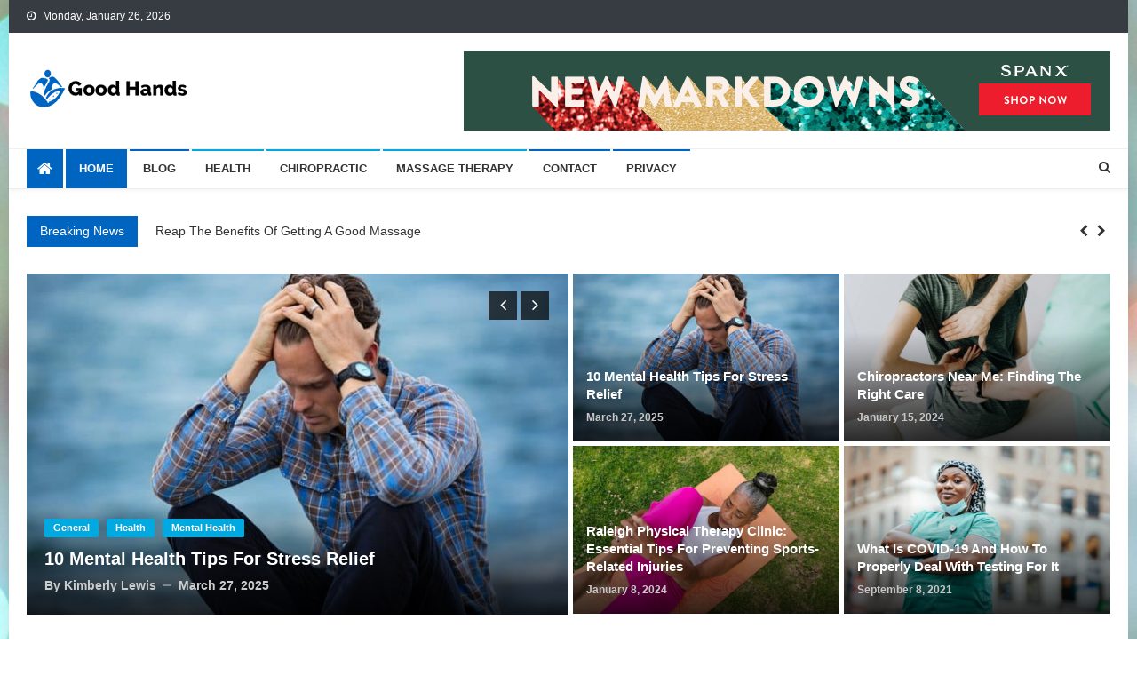

--- FILE ---
content_type: text/html; charset=UTF-8
request_url: https://www.good-hands.org/
body_size: 16933
content:
<!doctype html>
<html dir="ltr" lang="en-US" prefix="og: https://ogp.me/ns#">
<head>
<meta charset="UTF-8">
<meta name="viewport" content="width=device-width, initial-scale=1">
<link rel="profile" href="http://gmpg.org/xfn/11">

<title>Good Hands - Your Guide to Wellness, One Healthy Choice at a Time</title>

		<!-- All in One SEO 4.9.3 - aioseo.com -->
	<meta name="robots" content="max-image-preview:large" />
	<link rel="canonical" href="https://www.good-hands.org/" />
	<meta name="generator" content="All in One SEO (AIOSEO) 4.9.3" />
		<meta property="og:locale" content="en_US" />
		<meta property="og:site_name" content="Good Hands | Your Guide to Wellness, One Healthy Choice at a Time" />
		<meta property="og:type" content="article" />
		<meta property="og:title" content="Good Hands - Your Guide to Wellness, One Healthy Choice at a Time" />
		<meta property="og:url" content="https://www.good-hands.org/" />
		<meta property="og:image" content="https://www.good-hands.org/wp-content/uploads/2025/03/cropped-Good-hands_logo.png" />
		<meta property="og:image:secure_url" content="https://www.good-hands.org/wp-content/uploads/2025/03/cropped-Good-hands_logo.png" />
		<meta property="article:published_time" content="2025-03-27T04:23:19+00:00" />
		<meta property="article:modified_time" content="2025-03-27T05:55:51+00:00" />
		<meta name="twitter:card" content="summary_large_image" />
		<meta name="twitter:title" content="Good Hands - Your Guide to Wellness, One Healthy Choice at a Time" />
		<meta name="twitter:image" content="https://www.good-hands.org/wp-content/uploads/2025/03/cropped-Good-hands_logo.png" />
		<script type="application/ld+json" class="aioseo-schema">
			{"@context":"https:\/\/schema.org","@graph":[{"@type":"BreadcrumbList","@id":"https:\/\/www.good-hands.org\/#breadcrumblist","itemListElement":[{"@type":"ListItem","@id":"https:\/\/www.good-hands.org#listItem","position":1,"name":"Home"}]},{"@type":"Organization","@id":"https:\/\/www.good-hands.org\/#organization","name":"Good Hands","description":"Your Guide to Wellness, One Healthy Choice at a Time","url":"https:\/\/www.good-hands.org\/","logo":{"@type":"ImageObject","url":"https:\/\/www.good-hands.org\/wp-content\/uploads\/2025\/03\/cropped-Good-hands_logo.png","@id":"https:\/\/www.good-hands.org\/#organizationLogo","width":186,"height":45},"image":{"@id":"https:\/\/www.good-hands.org\/#organizationLogo"}},{"@type":"WebPage","@id":"https:\/\/www.good-hands.org\/#webpage","url":"https:\/\/www.good-hands.org\/","name":"Good Hands - Your Guide to Wellness, One Healthy Choice at a Time","inLanguage":"en-US","isPartOf":{"@id":"https:\/\/www.good-hands.org\/#website"},"breadcrumb":{"@id":"https:\/\/www.good-hands.org\/#breadcrumblist"},"datePublished":"2025-03-26T23:23:19-05:00","dateModified":"2025-03-27T00:55:51-05:00"},{"@type":"WebSite","@id":"https:\/\/www.good-hands.org\/#website","url":"https:\/\/www.good-hands.org\/","name":"Good Hands","description":"Your Guide to Wellness, One Healthy Choice at a Time","inLanguage":"en-US","publisher":{"@id":"https:\/\/www.good-hands.org\/#organization"}}]}
		</script>
		<!-- All in One SEO -->

<link rel='dns-prefetch' href='//fonts.googleapis.com' />
<link rel="alternate" type="application/rss+xml" title="Good Hands &raquo; Feed" href="https://www.good-hands.org/feed/" />
<link rel="alternate" type="application/rss+xml" title="Good Hands &raquo; Comments Feed" href="https://www.good-hands.org/comments/feed/" />
<link rel="alternate" title="oEmbed (JSON)" type="application/json+oembed" href="https://www.good-hands.org/wp-json/oembed/1.0/embed?url=https%3A%2F%2Fwww.good-hands.org%2F" />
<link rel="alternate" title="oEmbed (XML)" type="text/xml+oembed" href="https://www.good-hands.org/wp-json/oembed/1.0/embed?url=https%3A%2F%2Fwww.good-hands.org%2F&#038;format=xml" />
<style type="text/css" media="all">
.wpautoterms-footer{background-color:#ffffff;text-align:center;}
.wpautoterms-footer a{color:#000000;font-family:Arial, sans-serif;font-size:14px;}
.wpautoterms-footer .separator{color:#cccccc;font-family:Arial, sans-serif;font-size:14px;}</style>
<style id='wp-img-auto-sizes-contain-inline-css' type='text/css'>
img:is([sizes=auto i],[sizes^="auto," i]){contain-intrinsic-size:3000px 1500px}
/*# sourceURL=wp-img-auto-sizes-contain-inline-css */
</style>
<link rel='stylesheet' id='pt-cv-public-style-css' href='https://www.good-hands.org/wp-content/plugins/content-views-query-and-display-post-page/public/assets/css/cv.css?ver=4.2.1' type='text/css' media='all' />
<style id='wp-emoji-styles-inline-css' type='text/css'>

	img.wp-smiley, img.emoji {
		display: inline !important;
		border: none !important;
		box-shadow: none !important;
		height: 1em !important;
		width: 1em !important;
		margin: 0 0.07em !important;
		vertical-align: -0.1em !important;
		background: none !important;
		padding: 0 !important;
	}
/*# sourceURL=wp-emoji-styles-inline-css */
</style>
<style id='wp-block-library-inline-css' type='text/css'>
:root{--wp-block-synced-color:#7a00df;--wp-block-synced-color--rgb:122,0,223;--wp-bound-block-color:var(--wp-block-synced-color);--wp-editor-canvas-background:#ddd;--wp-admin-theme-color:#007cba;--wp-admin-theme-color--rgb:0,124,186;--wp-admin-theme-color-darker-10:#006ba1;--wp-admin-theme-color-darker-10--rgb:0,107,160.5;--wp-admin-theme-color-darker-20:#005a87;--wp-admin-theme-color-darker-20--rgb:0,90,135;--wp-admin-border-width-focus:2px}@media (min-resolution:192dpi){:root{--wp-admin-border-width-focus:1.5px}}.wp-element-button{cursor:pointer}:root .has-very-light-gray-background-color{background-color:#eee}:root .has-very-dark-gray-background-color{background-color:#313131}:root .has-very-light-gray-color{color:#eee}:root .has-very-dark-gray-color{color:#313131}:root .has-vivid-green-cyan-to-vivid-cyan-blue-gradient-background{background:linear-gradient(135deg,#00d084,#0693e3)}:root .has-purple-crush-gradient-background{background:linear-gradient(135deg,#34e2e4,#4721fb 50%,#ab1dfe)}:root .has-hazy-dawn-gradient-background{background:linear-gradient(135deg,#faaca8,#dad0ec)}:root .has-subdued-olive-gradient-background{background:linear-gradient(135deg,#fafae1,#67a671)}:root .has-atomic-cream-gradient-background{background:linear-gradient(135deg,#fdd79a,#004a59)}:root .has-nightshade-gradient-background{background:linear-gradient(135deg,#330968,#31cdcf)}:root .has-midnight-gradient-background{background:linear-gradient(135deg,#020381,#2874fc)}:root{--wp--preset--font-size--normal:16px;--wp--preset--font-size--huge:42px}.has-regular-font-size{font-size:1em}.has-larger-font-size{font-size:2.625em}.has-normal-font-size{font-size:var(--wp--preset--font-size--normal)}.has-huge-font-size{font-size:var(--wp--preset--font-size--huge)}.has-text-align-center{text-align:center}.has-text-align-left{text-align:left}.has-text-align-right{text-align:right}.has-fit-text{white-space:nowrap!important}#end-resizable-editor-section{display:none}.aligncenter{clear:both}.items-justified-left{justify-content:flex-start}.items-justified-center{justify-content:center}.items-justified-right{justify-content:flex-end}.items-justified-space-between{justify-content:space-between}.screen-reader-text{border:0;clip-path:inset(50%);height:1px;margin:-1px;overflow:hidden;padding:0;position:absolute;width:1px;word-wrap:normal!important}.screen-reader-text:focus{background-color:#ddd;clip-path:none;color:#444;display:block;font-size:1em;height:auto;left:5px;line-height:normal;padding:15px 23px 14px;text-decoration:none;top:5px;width:auto;z-index:100000}html :where(.has-border-color){border-style:solid}html :where([style*=border-top-color]){border-top-style:solid}html :where([style*=border-right-color]){border-right-style:solid}html :where([style*=border-bottom-color]){border-bottom-style:solid}html :where([style*=border-left-color]){border-left-style:solid}html :where([style*=border-width]){border-style:solid}html :where([style*=border-top-width]){border-top-style:solid}html :where([style*=border-right-width]){border-right-style:solid}html :where([style*=border-bottom-width]){border-bottom-style:solid}html :where([style*=border-left-width]){border-left-style:solid}html :where(img[class*=wp-image-]){height:auto;max-width:100%}:where(figure){margin:0 0 1em}html :where(.is-position-sticky){--wp-admin--admin-bar--position-offset:var(--wp-admin--admin-bar--height,0px)}@media screen and (max-width:600px){html :where(.is-position-sticky){--wp-admin--admin-bar--position-offset:0px}}

/*# sourceURL=wp-block-library-inline-css */
</style><style id='global-styles-inline-css' type='text/css'>
:root{--wp--preset--aspect-ratio--square: 1;--wp--preset--aspect-ratio--4-3: 4/3;--wp--preset--aspect-ratio--3-4: 3/4;--wp--preset--aspect-ratio--3-2: 3/2;--wp--preset--aspect-ratio--2-3: 2/3;--wp--preset--aspect-ratio--16-9: 16/9;--wp--preset--aspect-ratio--9-16: 9/16;--wp--preset--color--black: #000000;--wp--preset--color--cyan-bluish-gray: #abb8c3;--wp--preset--color--white: #ffffff;--wp--preset--color--pale-pink: #f78da7;--wp--preset--color--vivid-red: #cf2e2e;--wp--preset--color--luminous-vivid-orange: #ff6900;--wp--preset--color--luminous-vivid-amber: #fcb900;--wp--preset--color--light-green-cyan: #7bdcb5;--wp--preset--color--vivid-green-cyan: #00d084;--wp--preset--color--pale-cyan-blue: #8ed1fc;--wp--preset--color--vivid-cyan-blue: #0693e3;--wp--preset--color--vivid-purple: #9b51e0;--wp--preset--gradient--vivid-cyan-blue-to-vivid-purple: linear-gradient(135deg,rgb(6,147,227) 0%,rgb(155,81,224) 100%);--wp--preset--gradient--light-green-cyan-to-vivid-green-cyan: linear-gradient(135deg,rgb(122,220,180) 0%,rgb(0,208,130) 100%);--wp--preset--gradient--luminous-vivid-amber-to-luminous-vivid-orange: linear-gradient(135deg,rgb(252,185,0) 0%,rgb(255,105,0) 100%);--wp--preset--gradient--luminous-vivid-orange-to-vivid-red: linear-gradient(135deg,rgb(255,105,0) 0%,rgb(207,46,46) 100%);--wp--preset--gradient--very-light-gray-to-cyan-bluish-gray: linear-gradient(135deg,rgb(238,238,238) 0%,rgb(169,184,195) 100%);--wp--preset--gradient--cool-to-warm-spectrum: linear-gradient(135deg,rgb(74,234,220) 0%,rgb(151,120,209) 20%,rgb(207,42,186) 40%,rgb(238,44,130) 60%,rgb(251,105,98) 80%,rgb(254,248,76) 100%);--wp--preset--gradient--blush-light-purple: linear-gradient(135deg,rgb(255,206,236) 0%,rgb(152,150,240) 100%);--wp--preset--gradient--blush-bordeaux: linear-gradient(135deg,rgb(254,205,165) 0%,rgb(254,45,45) 50%,rgb(107,0,62) 100%);--wp--preset--gradient--luminous-dusk: linear-gradient(135deg,rgb(255,203,112) 0%,rgb(199,81,192) 50%,rgb(65,88,208) 100%);--wp--preset--gradient--pale-ocean: linear-gradient(135deg,rgb(255,245,203) 0%,rgb(182,227,212) 50%,rgb(51,167,181) 100%);--wp--preset--gradient--electric-grass: linear-gradient(135deg,rgb(202,248,128) 0%,rgb(113,206,126) 100%);--wp--preset--gradient--midnight: linear-gradient(135deg,rgb(2,3,129) 0%,rgb(40,116,252) 100%);--wp--preset--font-size--small: 13px;--wp--preset--font-size--medium: 20px;--wp--preset--font-size--large: 36px;--wp--preset--font-size--x-large: 42px;--wp--preset--spacing--20: 0.44rem;--wp--preset--spacing--30: 0.67rem;--wp--preset--spacing--40: 1rem;--wp--preset--spacing--50: 1.5rem;--wp--preset--spacing--60: 2.25rem;--wp--preset--spacing--70: 3.38rem;--wp--preset--spacing--80: 5.06rem;--wp--preset--shadow--natural: 6px 6px 9px rgba(0, 0, 0, 0.2);--wp--preset--shadow--deep: 12px 12px 50px rgba(0, 0, 0, 0.4);--wp--preset--shadow--sharp: 6px 6px 0px rgba(0, 0, 0, 0.2);--wp--preset--shadow--outlined: 6px 6px 0px -3px rgb(255, 255, 255), 6px 6px rgb(0, 0, 0);--wp--preset--shadow--crisp: 6px 6px 0px rgb(0, 0, 0);}:where(.is-layout-flex){gap: 0.5em;}:where(.is-layout-grid){gap: 0.5em;}body .is-layout-flex{display: flex;}.is-layout-flex{flex-wrap: wrap;align-items: center;}.is-layout-flex > :is(*, div){margin: 0;}body .is-layout-grid{display: grid;}.is-layout-grid > :is(*, div){margin: 0;}:where(.wp-block-columns.is-layout-flex){gap: 2em;}:where(.wp-block-columns.is-layout-grid){gap: 2em;}:where(.wp-block-post-template.is-layout-flex){gap: 1.25em;}:where(.wp-block-post-template.is-layout-grid){gap: 1.25em;}.has-black-color{color: var(--wp--preset--color--black) !important;}.has-cyan-bluish-gray-color{color: var(--wp--preset--color--cyan-bluish-gray) !important;}.has-white-color{color: var(--wp--preset--color--white) !important;}.has-pale-pink-color{color: var(--wp--preset--color--pale-pink) !important;}.has-vivid-red-color{color: var(--wp--preset--color--vivid-red) !important;}.has-luminous-vivid-orange-color{color: var(--wp--preset--color--luminous-vivid-orange) !important;}.has-luminous-vivid-amber-color{color: var(--wp--preset--color--luminous-vivid-amber) !important;}.has-light-green-cyan-color{color: var(--wp--preset--color--light-green-cyan) !important;}.has-vivid-green-cyan-color{color: var(--wp--preset--color--vivid-green-cyan) !important;}.has-pale-cyan-blue-color{color: var(--wp--preset--color--pale-cyan-blue) !important;}.has-vivid-cyan-blue-color{color: var(--wp--preset--color--vivid-cyan-blue) !important;}.has-vivid-purple-color{color: var(--wp--preset--color--vivid-purple) !important;}.has-black-background-color{background-color: var(--wp--preset--color--black) !important;}.has-cyan-bluish-gray-background-color{background-color: var(--wp--preset--color--cyan-bluish-gray) !important;}.has-white-background-color{background-color: var(--wp--preset--color--white) !important;}.has-pale-pink-background-color{background-color: var(--wp--preset--color--pale-pink) !important;}.has-vivid-red-background-color{background-color: var(--wp--preset--color--vivid-red) !important;}.has-luminous-vivid-orange-background-color{background-color: var(--wp--preset--color--luminous-vivid-orange) !important;}.has-luminous-vivid-amber-background-color{background-color: var(--wp--preset--color--luminous-vivid-amber) !important;}.has-light-green-cyan-background-color{background-color: var(--wp--preset--color--light-green-cyan) !important;}.has-vivid-green-cyan-background-color{background-color: var(--wp--preset--color--vivid-green-cyan) !important;}.has-pale-cyan-blue-background-color{background-color: var(--wp--preset--color--pale-cyan-blue) !important;}.has-vivid-cyan-blue-background-color{background-color: var(--wp--preset--color--vivid-cyan-blue) !important;}.has-vivid-purple-background-color{background-color: var(--wp--preset--color--vivid-purple) !important;}.has-black-border-color{border-color: var(--wp--preset--color--black) !important;}.has-cyan-bluish-gray-border-color{border-color: var(--wp--preset--color--cyan-bluish-gray) !important;}.has-white-border-color{border-color: var(--wp--preset--color--white) !important;}.has-pale-pink-border-color{border-color: var(--wp--preset--color--pale-pink) !important;}.has-vivid-red-border-color{border-color: var(--wp--preset--color--vivid-red) !important;}.has-luminous-vivid-orange-border-color{border-color: var(--wp--preset--color--luminous-vivid-orange) !important;}.has-luminous-vivid-amber-border-color{border-color: var(--wp--preset--color--luminous-vivid-amber) !important;}.has-light-green-cyan-border-color{border-color: var(--wp--preset--color--light-green-cyan) !important;}.has-vivid-green-cyan-border-color{border-color: var(--wp--preset--color--vivid-green-cyan) !important;}.has-pale-cyan-blue-border-color{border-color: var(--wp--preset--color--pale-cyan-blue) !important;}.has-vivid-cyan-blue-border-color{border-color: var(--wp--preset--color--vivid-cyan-blue) !important;}.has-vivid-purple-border-color{border-color: var(--wp--preset--color--vivid-purple) !important;}.has-vivid-cyan-blue-to-vivid-purple-gradient-background{background: var(--wp--preset--gradient--vivid-cyan-blue-to-vivid-purple) !important;}.has-light-green-cyan-to-vivid-green-cyan-gradient-background{background: var(--wp--preset--gradient--light-green-cyan-to-vivid-green-cyan) !important;}.has-luminous-vivid-amber-to-luminous-vivid-orange-gradient-background{background: var(--wp--preset--gradient--luminous-vivid-amber-to-luminous-vivid-orange) !important;}.has-luminous-vivid-orange-to-vivid-red-gradient-background{background: var(--wp--preset--gradient--luminous-vivid-orange-to-vivid-red) !important;}.has-very-light-gray-to-cyan-bluish-gray-gradient-background{background: var(--wp--preset--gradient--very-light-gray-to-cyan-bluish-gray) !important;}.has-cool-to-warm-spectrum-gradient-background{background: var(--wp--preset--gradient--cool-to-warm-spectrum) !important;}.has-blush-light-purple-gradient-background{background: var(--wp--preset--gradient--blush-light-purple) !important;}.has-blush-bordeaux-gradient-background{background: var(--wp--preset--gradient--blush-bordeaux) !important;}.has-luminous-dusk-gradient-background{background: var(--wp--preset--gradient--luminous-dusk) !important;}.has-pale-ocean-gradient-background{background: var(--wp--preset--gradient--pale-ocean) !important;}.has-electric-grass-gradient-background{background: var(--wp--preset--gradient--electric-grass) !important;}.has-midnight-gradient-background{background: var(--wp--preset--gradient--midnight) !important;}.has-small-font-size{font-size: var(--wp--preset--font-size--small) !important;}.has-medium-font-size{font-size: var(--wp--preset--font-size--medium) !important;}.has-large-font-size{font-size: var(--wp--preset--font-size--large) !important;}.has-x-large-font-size{font-size: var(--wp--preset--font-size--x-large) !important;}
/*# sourceURL=global-styles-inline-css */
</style>

<style id='classic-theme-styles-inline-css' type='text/css'>
/*! This file is auto-generated */
.wp-block-button__link{color:#fff;background-color:#32373c;border-radius:9999px;box-shadow:none;text-decoration:none;padding:calc(.667em + 2px) calc(1.333em + 2px);font-size:1.125em}.wp-block-file__button{background:#32373c;color:#fff;text-decoration:none}
/*# sourceURL=/wp-includes/css/classic-themes.min.css */
</style>
<link rel='stylesheet' id='wpautoterms_css-css' href='https://www.good-hands.org/wp-content/plugins/auto-terms-of-service-and-privacy-policy/css/wpautoterms.css?ver=6.9' type='text/css' media='all' />
<link rel='stylesheet' id='contact-form-7-css' href='https://www.good-hands.org/wp-content/plugins/contact-form-7/includes/css/styles.css?ver=6.1.4' type='text/css' media='all' />
<link rel='stylesheet' id='news-vibrant-fonts-css' href='https://fonts.googleapis.com/css?family=Roboto+Condensed%3A300italic%2C400italic%2C700italic%2C400%2C300%2C700%7CTitillium+Web%3A400%2C600%2C700%2C300&#038;subset=latin%2Clatin-ext' type='text/css' media='all' />
<link rel='stylesheet' id='font-awesome-css' href='https://www.good-hands.org/wp-content/themes/news-vibrant/assets/library/font-awesome/css/font-awesome.min.css?ver=4.7.0' type='text/css' media='all' />
<link rel='stylesheet' id='lightslider-style-css' href='https://www.good-hands.org/wp-content/themes/news-vibrant/assets/library/lightslider/css/lightslider.min.css?ver=1.1.6' type='text/css' media='all' />
<link rel='stylesheet' id='news-vibrant-style-css' href='https://www.good-hands.org/wp-content/themes/news-vibrant/style.css?ver=1.5.2' type='text/css' media='all' />
<style id='news-vibrant-style-inline-css' type='text/css'>
.category-button.nv-cat-4 a{background:#00a9e0}
.category-button.nv-cat-4 a:hover{background:#0077ae}
.nv-block-title:hover .nv-cat-4{color:#00a9e0}
.nv-block-title.nv-cat-4{border-left-color:#00a9e0}
#site-navigation ul li.nv-cat-4 a:before{background-color:#00a9e0}
.category-button.nv-cat-48 a{background:#00a9e0}
.category-button.nv-cat-48 a:hover{background:#0077ae}
.nv-block-title:hover .nv-cat-48{color:#00a9e0}
.nv-block-title.nv-cat-48{border-left-color:#00a9e0}
#site-navigation ul li.nv-cat-48 a:before{background-color:#00a9e0}
.category-button.nv-cat-29 a{background:#00a9e0}
.category-button.nv-cat-29 a:hover{background:#0077ae}
.nv-block-title:hover .nv-cat-29{color:#00a9e0}
.nv-block-title.nv-cat-29{border-left-color:#00a9e0}
#site-navigation ul li.nv-cat-29 a:before{background-color:#00a9e0}
.category-button.nv-cat-3 a{background:#00a9e0}
.category-button.nv-cat-3 a:hover{background:#0077ae}
.nv-block-title:hover .nv-cat-3{color:#00a9e0}
.nv-block-title.nv-cat-3{border-left-color:#00a9e0}
#site-navigation ul li.nv-cat-3 a:before{background-color:#00a9e0}
.category-button.nv-cat-47 a{background:#00a9e0}
.category-button.nv-cat-47 a:hover{background:#0077ae}
.nv-block-title:hover .nv-cat-47{color:#00a9e0}
.nv-block-title.nv-cat-47{border-left-color:#00a9e0}
#site-navigation ul li.nv-cat-47 a:before{background-color:#00a9e0}
.category-button.nv-cat-2 a{background:#00a9e0}
.category-button.nv-cat-2 a:hover{background:#0077ae}
.nv-block-title:hover .nv-cat-2{color:#00a9e0}
.nv-block-title.nv-cat-2{border-left-color:#00a9e0}
#site-navigation ul li.nv-cat-2 a:before{background-color:#00a9e0}
.navigation .nav-links a,.bttn,button,input[type='button'],input[type='reset'],input[type='submit'],.navigation .nav-links a:hover,.bttn:hover,button,input[type='button']:hover,input[type='reset']:hover,input[type='submit']:hover,.widget_search .search-submit,.widget_tag_cloud .tagcloud a:hover,.edit-link .post-edit-link,.reply .comment-reply-link,.home .nv-home-icon a,.nv-home-icon a:hover,#site-navigation ul li a:before,.nv-header-search-wrapper .search-form-main .search-submit,.ticker-caption,.comments-link:hover a,.news_vibrant_featured_slider .slider-posts .lSAction > a:hover,.news_vibrant_default_tabbed ul.widget-tabs li,.news_vibrant_default_tabbed ul.widget-tabs li.ui-tabs-active,.news_vibrant_default_tabbed ul.widget-tabs li:hover,.nv-block-title-nav-wrap .carousel-nav-action .carousel-controls:hover,.news_vibrant_social_media .social-link a,.news_vibrant_social_media .social-link a:hover,.nv-archive-more .nv-button:hover,.error404 .page-title,#nv-scrollup{background:#0065c1}
a,a:hover,a:focus,a:active,.widget a:hover,.widget a:hover::before,.widget li:hover::before,.entry-footer a:hover,.comment-author .fn .url:hover,#cancel-comment-reply-link,#cancel-comment-reply-link:before,.logged-in-as a,.nv-featured-posts-wrapper .nv-single-post-wrap .nv-post-content .nv-post-meta span:hover,.nv-featured-posts-wrapper .nv-single-post-wrap .nv-post-content .nv-post-meta span a:hover,.search-main a:hover,.nv-ticker-block .lSAction>a:hover,.nv-slide-content-wrap .post-title a:hover,.news_vibrant_featured_posts .nv-single-post .nv-post-content .nv-post-title a:hover,.news_vibrant_carousel .nv-single-post .nv-post-title a:hover,.news_vibrant_block_posts .layout3 .nv-primary-block-wrap .nv-single-post .nv-post-title a:hover,.news_vibrant_featured_slider .featured-posts .nv-single-post .nv-post-content .nv-post-title a:hover,.nv-featured-posts-wrapper .nv-single-post-wrap .nv-post-content .nv-post-title a:hover,.nv-post-title.large-size a:hover,.nv-post-title.small-size a:hover,.nv-post-meta span:hover,.nv-post-meta span a:hover,.news_vibrant_featured_posts .nv-single-post-wrap .nv-post-content .nv-post-meta span:hover,.news_vibrant_featured_posts .nv-single-post-wrap .nv-post-content .nv-post-meta span a:hover,.nv-post-title.small-size a:hover,#top-footer .widget a:hover,#top-footer .widget a:hover:before,#top-footer .widget li:hover:before,#footer-navigation ul li a:hover,.entry-title a:hover,.entry-meta span a:hover,.entry-meta span:hover,.menu-toggle:hover{color:#0065c1}
.navigation .nav-links a,.bttn,button,input[type='button'],input[type='reset'],input[type='submit'],.widget_search .search-submit,#top-footer .widget-title,.nv-archive-more .nv-button:hover{border-color:#0065c1}
.comment-list .comment-body,.nv-header-search-wrapper .search-form-main,.comments-link:hover a::after{border-top-color:#0065c1}
.nv-header-search-wrapper .search-form-main:before{border-bottom-color:#0065c1}
.nv-block-title,.widget-title,.page-header .page-title,.nv-related-title{border-left-color:#0065c1}
.site-title,.site-description{position:absolute;clip:rect(1px,1px,1px,1px)}
/*# sourceURL=news-vibrant-style-inline-css */
</style>
<link rel='stylesheet' id='news-vibrant-responsive-style-css' href='https://www.good-hands.org/wp-content/themes/news-vibrant/assets/css/nv-responsive.css?ver=1.0.0' type='text/css' media='all' />
<script type="text/javascript" src="https://www.good-hands.org/wp-includes/js/jquery/jquery.min.js?ver=3.7.1" id="jquery-core-js"></script>
<script type="text/javascript" src="https://www.good-hands.org/wp-includes/js/jquery/jquery-migrate.min.js?ver=3.4.1" id="jquery-migrate-js"></script>
<script type="text/javascript" src="https://www.good-hands.org/wp-includes/js/dist/dom-ready.min.js?ver=f77871ff7694fffea381" id="wp-dom-ready-js"></script>
<script type="text/javascript" src="https://www.good-hands.org/wp-content/plugins/auto-terms-of-service-and-privacy-policy/js/base.js?ver=3.0.4" id="wpautoterms_base-js"></script>
<link rel="https://api.w.org/" href="https://www.good-hands.org/wp-json/" /><link rel="alternate" title="JSON" type="application/json" href="https://www.good-hands.org/wp-json/wp/v2/pages/684" /><link rel="EditURI" type="application/rsd+xml" title="RSD" href="https://www.good-hands.org/xmlrpc.php?rsd" />
<meta name="generator" content="WordPress 6.9" />
<link rel='shortlink' href='https://www.good-hands.org/' />
<style type="text/css" id="custom-background-css">
body.custom-background { background-image: url("https://www.good-hands.org/wp-content/uploads/2025/03/pexels-padrinan-255379.jpg"); background-position: center center; background-size: cover; background-repeat: no-repeat; background-attachment: fixed; }
</style>
	<link rel="icon" href="https://www.good-hands.org/wp-content/uploads/2025/03/Good-hands_icon-150x150.png" sizes="32x32" />
<link rel="icon" href="https://www.good-hands.org/wp-content/uploads/2025/03/Good-hands_icon.png" sizes="192x192" />
<link rel="apple-touch-icon" href="https://www.good-hands.org/wp-content/uploads/2025/03/Good-hands_icon.png" />
<meta name="msapplication-TileImage" content="https://www.good-hands.org/wp-content/uploads/2025/03/Good-hands_icon.png" />
		<style type="text/css" id="wp-custom-css">
			.custom-logo {
max-height: 390px !important;
max-width: 300px !important;
}
		</style>
		</head>

<body class="home wp-singular page-template page-template-templates page-template-template-home page-template-templatestemplate-home-php page page-id-684 custom-background wp-custom-logo wp-theme-news-vibrant group-blog right-sidebar boxed_layout">

<div id="page" class="site">
	<a class="skip-link screen-reader-text" href="#content">Skip to content</a>
	
	<div class="nv-top-header-wrap"><div class="cv-container">		<div class="nv-top-left-section-wrapper">
			<div class="date-section">Monday, January 26, 2026</div>		</div><!-- .nv-top-left-section-wrapper -->
		<div class="nv-top-right-section-wrapper">
					</div><!-- .nv-top-right-section-wrapper -->
</div><!-- .cv-container --></div><!-- .nv-top-header-wrap --><header id="masthead" class="site-header" role="banner"><div class="nv-logo-section-wrapper"><div class="cv-container">		<div class="site-branding">

			<a href="https://www.good-hands.org/" class="custom-logo-link" rel="home" aria-current="page"><img width="186" height="45" src="https://www.good-hands.org/wp-content/uploads/2025/03/cropped-Good-hands_logo.png" class="custom-logo" alt="Good Hands" decoding="async" /></a>
							<p class="site-title"><a href="https://www.good-hands.org/" rel="home">Good Hands</a></p>
							<p class="site-description">Your Guide to Wellness, One Healthy Choice at a Time</p>
						
		</div><!-- .site-branding -->
		<div class="nv-header-ads-area">
			<section id="media_image-3" class="widget widget_media_image"><img width="728" height="90" src="https://www.good-hands.org/wp-content/uploads/2025/03/544c0c57bf4fc1dae6c5add3d1959063.png" class="image wp-image-695  attachment-full size-full" alt="" style="max-width: 100%; height: auto;" decoding="async" fetchpriority="high" srcset="https://www.good-hands.org/wp-content/uploads/2025/03/544c0c57bf4fc1dae6c5add3d1959063.png 728w, https://www.good-hands.org/wp-content/uploads/2025/03/544c0c57bf4fc1dae6c5add3d1959063-300x37.png 300w" sizes="(max-width: 728px) 100vw, 728px" /></section>		</div><!-- .nv-header-ads-area -->
</div><!-- .cv-container --></div><!-- .nv-logo-section-wrapper -->		<div id="nv-menu-wrap" class="nv-header-menu-wrapper">
			<div class="nv-header-menu-block-wrap">
				<div class="cv-container">
												<div class="nv-home-icon">
								<a href="https://www.good-hands.org/" rel="home"> <i class="fa fa-home"> </i> </a>
							</div><!-- .nv-home-icon -->
										<div class="nv-header-menu-wrap">
	                    <a href="javascript:void(0)" class="menu-toggle hide"> <i class="fa fa-navicon"> </i> </a>
						<nav id="site-navigation" class="main-navigation" role="navigation">
							<div class="menu-mainmenu1-container"><ul id="primary-menu" class="menu"><li id="menu-item-683" class="menu-item menu-item-type-custom menu-item-object-custom current-menu-item current_page_item menu-item-home menu-item-683"><a href="https://www.good-hands.org/" aria-current="page">Home</a></li>
<li id="menu-item-680" class="menu-item menu-item-type-post_type menu-item-object-page menu-item-680"><a href="https://www.good-hands.org/blog/">Blog</a></li>
<li id="menu-item-698" class="menu-item menu-item-type-taxonomy menu-item-object-category menu-item-698 nv-cat-29"><a href="https://www.good-hands.org/category/health/">Health</a></li>
<li id="menu-item-699" class="menu-item menu-item-type-taxonomy menu-item-object-category menu-item-699 nv-cat-4"><a href="https://www.good-hands.org/category/chiropractic/">Chiropractic</a></li>
<li id="menu-item-700" class="menu-item menu-item-type-taxonomy menu-item-object-category menu-item-700 nv-cat-3"><a href="https://www.good-hands.org/category/massage-therapy/">Massage Therapy</a></li>
<li id="menu-item-681" class="menu-item menu-item-type-post_type menu-item-object-page menu-item-681"><a href="https://www.good-hands.org/contact/">Contact</a></li>
<li id="menu-item-682" class="menu-item menu-item-type-post_type menu-item-object-page menu-item-682"><a href="https://www.good-hands.org/privacy/">Privacy</a></li>
</ul></div>						</nav><!-- #site-navigation -->
					</div><!-- .nv-header-menu-wrap -->
											<div class="nv-header-search-wrapper">                    
			                <span class="search-main"><a href="javascript:void(0);"><i class="fa fa-search"></i></a></span>
			                <div class="search-form-main nv-clearfix">
				                <form role="search" method="get" class="search-form" action="https://www.good-hands.org/">
				<label>
					<span class="screen-reader-text">Search for:</span>
					<input type="search" class="search-field" placeholder="Search &hellip;" value="" name="s" />
				</label>
				<input type="submit" class="search-submit" value="Search" />
			</form>				            </div>
						</div><!-- .nv-header-search-wrapper -->
									</div>
			</div>
		</div><!-- .nv-header-menu-wrapper -->
</header><!-- .site-header --><div class="nv-ticker-wrapper"><div class="cv-container"><div class="nv-ticker-block nv-clearfix">		<span class="ticker-caption">Breaking News</span>
        <div class="ticker-content-wrapper">
			<ul id="newsTicker" class="cS-hidden">			
						<li>
							<div class="news-ticker-title">
								<a href="https://www.good-hands.org/reap-the-benefits-of-getting-a-good-massage/">Reap the Benefits of Getting a Good Massage</a>
							</div>
						</li>
								
						<li>
							<div class="news-ticker-title">
								<a href="https://www.good-hands.org/nccrm-fertility-clinic-expert-care-for-your-path-to-parenthood/">NCCRM Fertility Clinic: Expert Care for Your Path to Parenthood</a>
							</div>
						</li>
								
						<li>
							<div class="news-ticker-title">
								<a href="https://www.good-hands.org/family-dentistry-in-lansdowne-complete-oral-care-for-every-age/">&#8220;Family Dentistry in Lansdowne: Complete Oral Care for Every Age&#8221;</a>
							</div>
						</li>
								
						<li>
							<div class="news-ticker-title">
								<a href="https://www.good-hands.org/unlocking-the-benefits-of-pt-in-raleigh-your-ultimate-guide-to-healing-and-recovery/">Unlocking the Benefits of PT in Raleigh: Your Ultimate Guide to Healing and Recovery</a>
							</div>
						</li>
								
						<li>
							<div class="news-ticker-title">
								<a href="https://www.good-hands.org/unlock-your-mobility-top-raleigh-physical-therapy-solutions-for-faster-recovery/">Unlock Your Mobility: Top Raleigh Physical Therapy Solutions for Faster Recovery</a>
							</div>
						</li>
								
						<li>
							<div class="news-ticker-title">
								<a href="https://www.good-hands.org/top-family-dentist-in-mint-hill-nc-expert-care-for-your-whole-family/">Top Family Dentist in Mint Hill, NC – Expert Care for Your Whole Family</a>
							</div>
						</li>
					</ul>		</div><!-- .ticker-content-wrapper -->
</div><!-- .nv-ticker-block --></div><!-- .cv-container --></div><!-- .nv-ticker-wrapper -->
	<div id="content" class="site-content">
		<div class="cv-container">		<div class="nv-home-top-section nv-clearfix">
			<section id="news_vibrant_featured_slider-2" class="widget news_vibrant_featured_slider">        <div class="nv-block-wrapper nv-clearfix">
            <div class="slider-posts">
                <ul class="cS-hidden nv-main-slider">                                    <li>
                                        <div class="nv-single-slide-wrap">
                                            <div class="nv-slide-thumb">
                                                <a href="https://www.good-hands.org/10-mental-health-tips-for-stress-relief/">
                                                    <img width="700" height="441" src="https://www.good-hands.org/wp-content/uploads/2025/03/pexels-mastercowley-897817-700x441.jpg" class="attachment-news-vibrant-slider-medium size-news-vibrant-slider-medium wp-post-image" alt="Mental Health" decoding="async" srcset="https://www.good-hands.org/wp-content/uploads/2025/03/pexels-mastercowley-897817-700x441.jpg 700w, https://www.good-hands.org/wp-content/uploads/2025/03/pexels-mastercowley-897817-345x218.jpg 345w" sizes="(max-width: 700px) 100vw, 700px" />                                                </a>
                                            </div><!-- .nv-slide-thumb -->
                                            <div class="nv-slide-content-wrap">
                                                		<div class="post-cats-list">
							<span class="category-button nv-cat-48"><a href="https://www.good-hands.org/category/general/">General</a></span>
							<span class="category-button nv-cat-29"><a href="https://www.good-hands.org/category/health/">Health</a></span>
							<span class="category-button nv-cat-47"><a href="https://www.good-hands.org/category/mental-health/">Mental Health</a></span>
					</div>
                                                <h3 class="post-title large-size"><a href="https://www.good-hands.org/10-mental-health-tips-for-stress-relief/">10 Mental Health Tips for Stress Relief</a></h3>
                                                <div class="nv-post-meta">
                                                    <span class="byline"> by <span class="author vcard"><a class="url fn n" href="https://www.good-hands.org/author/wpadmin/">Kimberly Lewis</a></span></span><span class="posted-on"><a href="https://www.good-hands.org/10-mental-health-tips-for-stress-relief/" rel="bookmark"><time class="entry-date published" datetime="2025-03-27T00:09:47-05:00">March 27, 2025</time><time class="updated" datetime="2025-03-27T01:07:53-05:00">March 27, 2025</time></a></span>                                                </div>
                                            </div> <!-- nv-slide-content-wrap -->
                                        </div><!-- .single-slide-wrap -->
                                    </li>
                                                        <li>
                                        <div class="nv-single-slide-wrap">
                                            <div class="nv-slide-thumb">
                                                <a href="https://www.good-hands.org/chiropractors-near-me-finding-the-right-care/">
                                                    <img width="700" height="441" src="https://www.good-hands.org/wp-content/uploads/2024/01/pexels-karolina-grabowska-4506109-700x441.jpg" class="attachment-news-vibrant-slider-medium size-news-vibrant-slider-medium wp-post-image" alt="Chiropractors" decoding="async" srcset="https://www.good-hands.org/wp-content/uploads/2024/01/pexels-karolina-grabowska-4506109-700x441.jpg 700w, https://www.good-hands.org/wp-content/uploads/2024/01/pexels-karolina-grabowska-4506109-345x218.jpg 345w" sizes="(max-width: 700px) 100vw, 700px" />                                                </a>
                                            </div><!-- .nv-slide-thumb -->
                                            <div class="nv-slide-content-wrap">
                                                		<div class="post-cats-list">
							<span class="category-button nv-cat-4"><a href="https://www.good-hands.org/category/chiropractic/">Chiropractic</a></span>
							<span class="category-button nv-cat-29"><a href="https://www.good-hands.org/category/health/">Health</a></span>
					</div>
                                                <h3 class="post-title large-size"><a href="https://www.good-hands.org/chiropractors-near-me-finding-the-right-care/">Chiropractors Near Me: Finding The Right Care</a></h3>
                                                <div class="nv-post-meta">
                                                    <span class="byline"> by <span class="author vcard"><a class="url fn n" href="https://www.good-hands.org/author/wpadmin/">Kimberly Lewis</a></span></span><span class="posted-on"><a href="https://www.good-hands.org/chiropractors-near-me-finding-the-right-care/" rel="bookmark"><time class="entry-date published" datetime="2024-01-15T15:24:53-05:00">January 15, 2024</time><time class="updated" datetime="2025-03-27T00:57:29-05:00">March 27, 2025</time></a></span>                                                </div>
                                            </div> <!-- nv-slide-content-wrap -->
                                        </div><!-- .single-slide-wrap -->
                                    </li>
                                                        <li>
                                        <div class="nv-single-slide-wrap">
                                            <div class="nv-slide-thumb">
                                                <a href="https://www.good-hands.org/raleigh-physical-therapy-clinic-essential-tips-for-preventing-sports-related-injuries/">
                                                    <img width="700" height="441" src="https://www.good-hands.org/wp-content/uploads/2024/01/pexels-rdne-8172908-700x441.jpg" class="attachment-news-vibrant-slider-medium size-news-vibrant-slider-medium wp-post-image" alt="" decoding="async" srcset="https://www.good-hands.org/wp-content/uploads/2024/01/pexels-rdne-8172908-700x441.jpg 700w, https://www.good-hands.org/wp-content/uploads/2024/01/pexels-rdne-8172908-345x218.jpg 345w" sizes="(max-width: 700px) 100vw, 700px" />                                                </a>
                                            </div><!-- .nv-slide-thumb -->
                                            <div class="nv-slide-content-wrap">
                                                		<div class="post-cats-list">
							<span class="category-button nv-cat-29"><a href="https://www.good-hands.org/category/health/">Health</a></span>
					</div>
                                                <h3 class="post-title large-size"><a href="https://www.good-hands.org/raleigh-physical-therapy-clinic-essential-tips-for-preventing-sports-related-injuries/">Raleigh Physical Therapy Clinic: Essential Tips for Preventing Sports-Related Injuries</a></h3>
                                                <div class="nv-post-meta">
                                                    <span class="byline"> by <span class="author vcard"><a class="url fn n" href="https://www.good-hands.org/author/wpadmin/">Kimberly Lewis</a></span></span><span class="posted-on"><a href="https://www.good-hands.org/raleigh-physical-therapy-clinic-essential-tips-for-preventing-sports-related-injuries/" rel="bookmark"><time class="entry-date published" datetime="2024-01-08T11:02:07-05:00">January 8, 2024</time><time class="updated" datetime="2025-03-27T00:58:08-05:00">March 27, 2025</time></a></span>                                                </div>
                                            </div> <!-- nv-slide-content-wrap -->
                                        </div><!-- .single-slide-wrap -->
                                    </li>
                                                        <li>
                                        <div class="nv-single-slide-wrap">
                                            <div class="nv-slide-thumb">
                                                <a href="https://www.good-hands.org/what-is-covid-19-and-how-to-properly-deal-with-testing/">
                                                    <img width="700" height="441" src="https://www.good-hands.org/wp-content/uploads/2021/09/pexels-laura-james-6098047-700x441.jpg" class="attachment-news-vibrant-slider-medium size-news-vibrant-slider-medium wp-post-image" alt="" decoding="async" srcset="https://www.good-hands.org/wp-content/uploads/2021/09/pexels-laura-james-6098047-700x441.jpg 700w, https://www.good-hands.org/wp-content/uploads/2021/09/pexels-laura-james-6098047-345x218.jpg 345w" sizes="(max-width: 700px) 100vw, 700px" />                                                </a>
                                            </div><!-- .nv-slide-thumb -->
                                            <div class="nv-slide-content-wrap">
                                                		<div class="post-cats-list">
							<span class="category-button nv-cat-48"><a href="https://www.good-hands.org/category/general/">General</a></span>
							<span class="category-button nv-cat-29"><a href="https://www.good-hands.org/category/health/">Health</a></span>
					</div>
                                                <h3 class="post-title large-size"><a href="https://www.good-hands.org/what-is-covid-19-and-how-to-properly-deal-with-testing/">What is COVID-19 and how to properly deal with Testing for it</a></h3>
                                                <div class="nv-post-meta">
                                                    <span class="byline"> by <span class="author vcard"><a class="url fn n" href="https://www.good-hands.org/author/wpadmin/">Kimberly Lewis</a></span></span><span class="posted-on"><a href="https://www.good-hands.org/what-is-covid-19-and-how-to-properly-deal-with-testing/" rel="bookmark"><time class="entry-date published" datetime="2021-09-08T13:53:10-05:00">September 8, 2021</time><time class="updated" datetime="2025-03-27T01:08:24-05:00">March 27, 2025</time></a></span>                                                </div>
                                            </div> <!-- nv-slide-content-wrap -->
                                        </div><!-- .single-slide-wrap -->
                                    </li>
                    </ul>            </div><!-- .slider-posts -->
            <div class="featured-posts">
                <div class="featured-posts-wrapper">
                                                <div class="nv-single-post-wrap nv-clearfix">
                                    <div class="nv-single-post">
                                        <div class="nv-post-thumb">
                                            <a href="https://www.good-hands.org/10-mental-health-tips-for-stress-relief/">
                                                <img width="345" height="218" src="https://www.good-hands.org/wp-content/uploads/2025/03/pexels-mastercowley-897817-345x218.jpg" class="attachment-news-vibrant-featured-medium size-news-vibrant-featured-medium wp-post-image" alt="Mental Health" decoding="async" srcset="https://www.good-hands.org/wp-content/uploads/2025/03/pexels-mastercowley-897817-345x218.jpg 345w, https://www.good-hands.org/wp-content/uploads/2025/03/pexels-mastercowley-897817-700x441.jpg 700w" sizes="(max-width: 345px) 100vw, 345px" />                                            </a>
                                        </div><!-- .nv-post-thumb -->
                                        <div class="nv-post-content">
                                            		<div class="post-cats-list">
							<span class="category-button nv-cat-48"><a href="https://www.good-hands.org/category/general/">General</a></span>
							<span class="category-button nv-cat-29"><a href="https://www.good-hands.org/category/health/">Health</a></span>
							<span class="category-button nv-cat-47"><a href="https://www.good-hands.org/category/mental-health/">Mental Health</a></span>
					</div>
                                            <h3 class="nv-post-title small-size"><a href="https://www.good-hands.org/10-mental-health-tips-for-stress-relief/">10 Mental Health Tips for Stress Relief</a></h3>
                                            <div class="nv-post-meta"> <span class="posted-on"><a href="https://www.good-hands.org/10-mental-health-tips-for-stress-relief/" rel="bookmark"><time class="entry-date published" datetime="2025-03-27T00:09:47-05:00">March 27, 2025</time><time class="updated" datetime="2025-03-27T01:07:53-05:00">March 27, 2025</time></a></span> </div>
                                        </div><!-- .nv-post-content -->
                                    </div> <!-- nv-single-post -->
                                </div><!-- .nv-single-post-wrap -->
                                    
                                                    <div class="nv-single-post-wrap nv-clearfix">
                                    <div class="nv-single-post">
                                        <div class="nv-post-thumb">
                                            <a href="https://www.good-hands.org/chiropractors-near-me-finding-the-right-care/">
                                                <img width="345" height="218" src="https://www.good-hands.org/wp-content/uploads/2024/01/pexels-karolina-grabowska-4506109-345x218.jpg" class="attachment-news-vibrant-featured-medium size-news-vibrant-featured-medium wp-post-image" alt="Chiropractors" decoding="async" srcset="https://www.good-hands.org/wp-content/uploads/2024/01/pexels-karolina-grabowska-4506109-345x218.jpg 345w, https://www.good-hands.org/wp-content/uploads/2024/01/pexels-karolina-grabowska-4506109-700x441.jpg 700w" sizes="(max-width: 345px) 100vw, 345px" />                                            </a>
                                        </div><!-- .nv-post-thumb -->
                                        <div class="nv-post-content">
                                            		<div class="post-cats-list">
							<span class="category-button nv-cat-4"><a href="https://www.good-hands.org/category/chiropractic/">Chiropractic</a></span>
							<span class="category-button nv-cat-29"><a href="https://www.good-hands.org/category/health/">Health</a></span>
					</div>
                                            <h3 class="nv-post-title small-size"><a href="https://www.good-hands.org/chiropractors-near-me-finding-the-right-care/">Chiropractors Near Me: Finding The Right Care</a></h3>
                                            <div class="nv-post-meta"> <span class="posted-on"><a href="https://www.good-hands.org/chiropractors-near-me-finding-the-right-care/" rel="bookmark"><time class="entry-date published" datetime="2024-01-15T15:24:53-05:00">January 15, 2024</time><time class="updated" datetime="2025-03-27T00:57:29-05:00">March 27, 2025</time></a></span> </div>
                                        </div><!-- .nv-post-content -->
                                    </div> <!-- nv-single-post -->
                                </div><!-- .nv-single-post-wrap -->
                                    
                                                    <div class="nv-single-post-wrap nv-clearfix">
                                    <div class="nv-single-post">
                                        <div class="nv-post-thumb">
                                            <a href="https://www.good-hands.org/raleigh-physical-therapy-clinic-essential-tips-for-preventing-sports-related-injuries/">
                                                <img width="345" height="218" src="https://www.good-hands.org/wp-content/uploads/2024/01/pexels-rdne-8172908-345x218.jpg" class="attachment-news-vibrant-featured-medium size-news-vibrant-featured-medium wp-post-image" alt="" decoding="async" srcset="https://www.good-hands.org/wp-content/uploads/2024/01/pexels-rdne-8172908-345x218.jpg 345w, https://www.good-hands.org/wp-content/uploads/2024/01/pexels-rdne-8172908-700x441.jpg 700w" sizes="(max-width: 345px) 100vw, 345px" />                                            </a>
                                        </div><!-- .nv-post-thumb -->
                                        <div class="nv-post-content">
                                            		<div class="post-cats-list">
							<span class="category-button nv-cat-29"><a href="https://www.good-hands.org/category/health/">Health</a></span>
					</div>
                                            <h3 class="nv-post-title small-size"><a href="https://www.good-hands.org/raleigh-physical-therapy-clinic-essential-tips-for-preventing-sports-related-injuries/">Raleigh Physical Therapy Clinic: Essential Tips for Preventing Sports-Related Injuries</a></h3>
                                            <div class="nv-post-meta"> <span class="posted-on"><a href="https://www.good-hands.org/raleigh-physical-therapy-clinic-essential-tips-for-preventing-sports-related-injuries/" rel="bookmark"><time class="entry-date published" datetime="2024-01-08T11:02:07-05:00">January 8, 2024</time><time class="updated" datetime="2025-03-27T00:58:08-05:00">March 27, 2025</time></a></span> </div>
                                        </div><!-- .nv-post-content -->
                                    </div> <!-- nv-single-post -->
                                </div><!-- .nv-single-post-wrap -->
                                    
                                                    <div class="nv-single-post-wrap nv-clearfix">
                                    <div class="nv-single-post">
                                        <div class="nv-post-thumb">
                                            <a href="https://www.good-hands.org/what-is-covid-19-and-how-to-properly-deal-with-testing/">
                                                <img width="345" height="218" src="https://www.good-hands.org/wp-content/uploads/2021/09/pexels-laura-james-6098047-345x218.jpg" class="attachment-news-vibrant-featured-medium size-news-vibrant-featured-medium wp-post-image" alt="" decoding="async" srcset="https://www.good-hands.org/wp-content/uploads/2021/09/pexels-laura-james-6098047-345x218.jpg 345w, https://www.good-hands.org/wp-content/uploads/2021/09/pexels-laura-james-6098047-700x441.jpg 700w" sizes="(max-width: 345px) 100vw, 345px" />                                            </a>
                                        </div><!-- .nv-post-thumb -->
                                        <div class="nv-post-content">
                                            		<div class="post-cats-list">
							<span class="category-button nv-cat-48"><a href="https://www.good-hands.org/category/general/">General</a></span>
							<span class="category-button nv-cat-29"><a href="https://www.good-hands.org/category/health/">Health</a></span>
					</div>
                                            <h3 class="nv-post-title small-size"><a href="https://www.good-hands.org/what-is-covid-19-and-how-to-properly-deal-with-testing/">What is COVID-19 and how to properly deal with Testing for it</a></h3>
                                            <div class="nv-post-meta"> <span class="posted-on"><a href="https://www.good-hands.org/what-is-covid-19-and-how-to-properly-deal-with-testing/" rel="bookmark"><time class="entry-date published" datetime="2021-09-08T13:53:10-05:00">September 8, 2021</time><time class="updated" datetime="2025-03-27T01:08:24-05:00">March 27, 2025</time></a></span> </div>
                                        </div><!-- .nv-post-content -->
                                    </div> <!-- nv-single-post -->
                                </div><!-- .nv-single-post-wrap -->
                                    
                                    </div>
            </div><!-- .featured-posts -->
        </div><!--- .nv-block-wrapper -->
    </section>		</div><!-- .nv-home-top-section -->
		<div class="nv-home-middle-section nv-clearfix">
			<div class="middle-left-aside">
				<section id="search-4" class="widget widget_search"><h4 class="nv-block-title">Search Our Site</h4><form role="search" method="get" class="search-form" action="https://www.good-hands.org/">
				<label>
					<span class="screen-reader-text">Search for:</span>
					<input type="search" class="search-field" placeholder="Search &hellip;" value="" name="s" />
				</label>
				<input type="submit" class="search-submit" value="Search" />
			</form></section><section id="media_image-5" class="widget widget_media_image"><img width="300" height="600" src="https://www.good-hands.org/wp-content/uploads/2025/03/7fbff770506795.5ba56dd9bfe28.png" class="image wp-image-691  attachment-full size-full" alt="" style="max-width: 100%; height: auto;" decoding="async" srcset="https://www.good-hands.org/wp-content/uploads/2025/03/7fbff770506795.5ba56dd9bfe28.png 300w, https://www.good-hands.org/wp-content/uploads/2025/03/7fbff770506795.5ba56dd9bfe28-150x300.png 150w" sizes="(max-width: 300px) 100vw, 300px" /></section><section id="news_vibrant_default_tabbed-2" class="widget news_vibrant_default_tabbed">            <div class="nv-default-tabbed-wrapper nv-clearfix" id="nv-tabbed-widget">
                
                <ul class="widget-tabs nv-clearfix" id="nv-widget-tab">
                    <li><a href="#latest">Latest</a></li>
                    <li><a href="#comments">Comments</a></li>
                </ul><!-- .widget-tabs -->

                <div id="latest" class="nv-tabbed-section nv-clearfix">
                                                    <div class="nv-single-post nv-clearfix">
                                    <div class="nv-post-thumb">
                                        <a href="https://www.good-hands.org/reap-the-benefits-of-getting-a-good-massage/"> <img width="272" height="204" src="https://www.good-hands.org/wp-content/uploads/2016/02/pexels-olly-3757952-272x204.jpg" class="attachment-news-vibrant-block-thumb size-news-vibrant-block-thumb wp-post-image" alt="" decoding="async" /> </a>
                                    </div><!-- .nv-post-thumb -->
                                    <div class="nv-post-content">
                                        <h3 class="nv-post-title small-size"><a href="https://www.good-hands.org/reap-the-benefits-of-getting-a-good-massage/">Reap the Benefits of Getting a Good Massage</a></h3>
                                        <div class="nv-post-meta">
                                            <span class="posted-on"><a href="https://www.good-hands.org/reap-the-benefits-of-getting-a-good-massage/" rel="bookmark"><time class="entry-date published" datetime="2016-02-23T07:37:24-05:00">February 23, 2016</time><time class="updated" datetime="2025-03-27T01:11:51-05:00">March 27, 2025</time></a></span><span class="comments-link"><span>Comments Off<span class="screen-reader-text"> on Reap the Benefits of Getting a Good Massage</span></span></span>                                        </div>
                                    </div><!-- .nv-post-content -->
                                </div><!-- .nv-single-post -->
                                                    <div class="nv-single-post nv-clearfix">
                                    <div class="nv-post-thumb">
                                        <a href="https://www.good-hands.org/nccrm-fertility-clinic-expert-care-for-your-path-to-parenthood/">  </a>
                                    </div><!-- .nv-post-thumb -->
                                    <div class="nv-post-content">
                                        <h3 class="nv-post-title small-size"><a href="https://www.good-hands.org/nccrm-fertility-clinic-expert-care-for-your-path-to-parenthood/">NCCRM Fertility Clinic: Expert Care for Your Path to Parenthood</a></h3>
                                        <div class="nv-post-meta">
                                            <span class="posted-on"><a href="https://www.good-hands.org/nccrm-fertility-clinic-expert-care-for-your-path-to-parenthood/" rel="bookmark"><time class="entry-date published updated" datetime="2025-11-26T14:42:32-05:00">November 26, 2025</time></a></span><span class="comments-link"><span>Comments Off<span class="screen-reader-text"> on NCCRM Fertility Clinic: Expert Care for Your Path to Parenthood</span></span></span>                                        </div>
                                    </div><!-- .nv-post-content -->
                                </div><!-- .nv-single-post -->
                                                    <div class="nv-single-post nv-clearfix">
                                    <div class="nv-post-thumb">
                                        <a href="https://www.good-hands.org/family-dentistry-in-lansdowne-complete-oral-care-for-every-age/">  </a>
                                    </div><!-- .nv-post-thumb -->
                                    <div class="nv-post-content">
                                        <h3 class="nv-post-title small-size"><a href="https://www.good-hands.org/family-dentistry-in-lansdowne-complete-oral-care-for-every-age/">&#8220;Family Dentistry in Lansdowne: Complete Oral Care for Every Age&#8221;</a></h3>
                                        <div class="nv-post-meta">
                                            <span class="posted-on"><a href="https://www.good-hands.org/family-dentistry-in-lansdowne-complete-oral-care-for-every-age/" rel="bookmark"><time class="entry-date published updated" datetime="2025-11-24T21:16:54-05:00">November 24, 2025</time></a></span><span class="comments-link"><span>Comments Off<span class="screen-reader-text"> on &#8220;Family Dentistry in Lansdowne: Complete Oral Care for Every Age&#8221;</span></span></span>                                        </div>
                                    </div><!-- .nv-post-content -->
                                </div><!-- .nv-single-post -->
                                                    <div class="nv-single-post nv-clearfix">
                                    <div class="nv-post-thumb">
                                        <a href="https://www.good-hands.org/unlocking-the-benefits-of-pt-in-raleigh-your-ultimate-guide-to-healing-and-recovery/">  </a>
                                    </div><!-- .nv-post-thumb -->
                                    <div class="nv-post-content">
                                        <h3 class="nv-post-title small-size"><a href="https://www.good-hands.org/unlocking-the-benefits-of-pt-in-raleigh-your-ultimate-guide-to-healing-and-recovery/">Unlocking the Benefits of PT in Raleigh: Your Ultimate Guide to Healing and Recovery</a></h3>
                                        <div class="nv-post-meta">
                                            <span class="posted-on"><a href="https://www.good-hands.org/unlocking-the-benefits-of-pt-in-raleigh-your-ultimate-guide-to-healing-and-recovery/" rel="bookmark"><time class="entry-date published updated" datetime="2025-10-13T16:55:52-05:00">October 13, 2025</time></a></span><span class="comments-link"><span>Comments Off<span class="screen-reader-text"> on Unlocking the Benefits of PT in Raleigh: Your Ultimate Guide to Healing and Recovery</span></span></span>                                        </div>
                                    </div><!-- .nv-post-content -->
                                </div><!-- .nv-single-post -->
                                                    <div class="nv-single-post nv-clearfix">
                                    <div class="nv-post-thumb">
                                        <a href="https://www.good-hands.org/unlock-your-mobility-top-raleigh-physical-therapy-solutions-for-faster-recovery/">  </a>
                                    </div><!-- .nv-post-thumb -->
                                    <div class="nv-post-content">
                                        <h3 class="nv-post-title small-size"><a href="https://www.good-hands.org/unlock-your-mobility-top-raleigh-physical-therapy-solutions-for-faster-recovery/">Unlock Your Mobility: Top Raleigh Physical Therapy Solutions for Faster Recovery</a></h3>
                                        <div class="nv-post-meta">
                                            <span class="posted-on"><a href="https://www.good-hands.org/unlock-your-mobility-top-raleigh-physical-therapy-solutions-for-faster-recovery/" rel="bookmark"><time class="entry-date published updated" datetime="2025-10-02T15:54:54-05:00">October 2, 2025</time></a></span><span class="comments-link"><span>Comments Off<span class="screen-reader-text"> on Unlock Your Mobility: Top Raleigh Physical Therapy Solutions for Faster Recovery</span></span></span>                                        </div>
                                    </div><!-- .nv-post-content -->
                                </div><!-- .nv-single-post -->
                                                    <div class="nv-single-post nv-clearfix">
                                    <div class="nv-post-thumb">
                                        <a href="https://www.good-hands.org/top-family-dentist-in-mint-hill-nc-expert-care-for-your-whole-family/">  </a>
                                    </div><!-- .nv-post-thumb -->
                                    <div class="nv-post-content">
                                        <h3 class="nv-post-title small-size"><a href="https://www.good-hands.org/top-family-dentist-in-mint-hill-nc-expert-care-for-your-whole-family/">Top Family Dentist in Mint Hill, NC – Expert Care for Your Whole Family</a></h3>
                                        <div class="nv-post-meta">
                                            <span class="posted-on"><a href="https://www.good-hands.org/top-family-dentist-in-mint-hill-nc-expert-care-for-your-whole-family/" rel="bookmark"><time class="entry-date published updated" datetime="2025-08-15T15:28:58-05:00">August 15, 2025</time></a></span><span class="comments-link"><span>Comments Off<span class="screen-reader-text"> on Top Family Dentist in Mint Hill, NC – Expert Care for Your Whole Family</span></span></span>                                        </div>
                                    </div><!-- .nv-post-content -->
                                </div><!-- .nv-single-post -->
                                    </div><!-- #latest -->

                <div id="comments" class="nv-tabbed-section nv-clearfix">
                    <ul>
                                            </ul>
                </div><!-- #comments -->

            </div><!-- .nv-default-tabbed-wrapper -->
    </section>			</div><!-- .middle-aside -->
			<div class="middle-primary">
				<section id="news_vibrant_block_posts-2" class="widget news_vibrant_block_posts nv-clearfix">        <div class="nv-block-wrapper block-posts nv-clearfix layout4">
            <h2 class="nv-block-title"><a href="https://www.good-hands.org/category/health/"><span class="nv-title nv-cat-29">Expert Health Advice</span></a></h2>            <div class="nv-block-posts-wrapper">
            					<div class="nv-alt-grid-post nv-single-post nv-clearfix">
					<div class="nv-post-thumb">
						<a href="https://www.good-hands.org/10-mental-health-tips-for-stress-relief/">
							<img width="340" height="316" src="https://www.good-hands.org/wp-content/uploads/2025/03/pexels-mastercowley-897817-340x316.jpg" class="attachment-news-vibrant-alternate-grid size-news-vibrant-alternate-grid wp-post-image" alt="Mental Health" decoding="async" />						</a>
					</div><!-- .nv-post-thumb -->
					<div class="nv-post-content">
						<h3 class="nv-post-title small-size"><a href="https://www.good-hands.org/10-mental-health-tips-for-stress-relief/">10 Mental Health Tips for Stress Relief</a></h3>
						<div class="nv-post-meta">
                            <span class="posted-on"><a href="https://www.good-hands.org/10-mental-health-tips-for-stress-relief/" rel="bookmark"><time class="entry-date published" datetime="2025-03-27T00:09:47-05:00">March 27, 2025</time><time class="updated" datetime="2025-03-27T01:07:53-05:00">March 27, 2025</time></a></span><span class="comments-link"><span>Comments Off<span class="screen-reader-text"> on 10 Mental Health Tips for Stress Relief</span></span></span>                        </div>
						<div class="nv-post-excerpt"><p>Stress has emerged as a widespread problem which affects people from all age groups during our fast-moving contemporary period. Proper management of stress enables people to protect their overall well-being along with their mental health status. Many proven approaches exist which help people reduce their stress while creating a peaceful environment for themselves. The following [&hellip;]</p>
</div>
					</div><!-- .nv-post-content -->
				</div><!-- .nv-single-post -->
					<div class="nv-alt-grid-post nv-single-post nv-clearfix">
					<div class="nv-post-thumb">
						<a href="https://www.good-hands.org/chiropractors-near-me-finding-the-right-care/">
							<img width="340" height="316" src="https://www.good-hands.org/wp-content/uploads/2024/01/pexels-karolina-grabowska-4506109-340x316.jpg" class="attachment-news-vibrant-alternate-grid size-news-vibrant-alternate-grid wp-post-image" alt="Chiropractors" decoding="async" />						</a>
					</div><!-- .nv-post-thumb -->
					<div class="nv-post-content">
						<h3 class="nv-post-title small-size"><a href="https://www.good-hands.org/chiropractors-near-me-finding-the-right-care/">Chiropractors Near Me: Finding The Right Care</a></h3>
						<div class="nv-post-meta">
                            <span class="posted-on"><a href="https://www.good-hands.org/chiropractors-near-me-finding-the-right-care/" rel="bookmark"><time class="entry-date published" datetime="2024-01-15T15:24:53-05:00">January 15, 2024</time><time class="updated" datetime="2025-03-27T00:57:29-05:00">March 27, 2025</time></a></span><span class="comments-link"><span>Comments Off<span class="screen-reader-text"> on Chiropractors Near Me: Finding The Right Care</span></span></span>                        </div>
						<div class="nv-post-excerpt"><p>Finding the right chiropractor is a journey to wellness that often begins with a simple search for chiropractors near me. It&#8217;s not just about proximity; it&#8217;s about finding a practitioner who aligns with your specific health needs and personal preferences. Understanding Chiropractic Care Chiropractic care is a healthcare discipline that emphasizes the inherent recuperative power [&hellip;]</p>
</div>
					</div><!-- .nv-post-content -->
				</div><!-- .nv-single-post -->
					<div class="nv-alt-grid-post nv-single-post nv-clearfix">
					<div class="nv-post-thumb">
						<a href="https://www.good-hands.org/raleigh-physical-therapy-clinic-essential-tips-for-preventing-sports-related-injuries/">
							<img width="340" height="316" src="https://www.good-hands.org/wp-content/uploads/2024/01/pexels-rdne-8172908-340x316.jpg" class="attachment-news-vibrant-alternate-grid size-news-vibrant-alternate-grid wp-post-image" alt="" decoding="async" />						</a>
					</div><!-- .nv-post-thumb -->
					<div class="nv-post-content">
						<h3 class="nv-post-title small-size"><a href="https://www.good-hands.org/raleigh-physical-therapy-clinic-essential-tips-for-preventing-sports-related-injuries/">Raleigh Physical Therapy Clinic: Essential Tips for Preventing Sports-Related Injuries</a></h3>
						<div class="nv-post-meta">
                            <span class="posted-on"><a href="https://www.good-hands.org/raleigh-physical-therapy-clinic-essential-tips-for-preventing-sports-related-injuries/" rel="bookmark"><time class="entry-date published" datetime="2024-01-08T11:02:07-05:00">January 8, 2024</time><time class="updated" datetime="2025-03-27T00:58:08-05:00">March 27, 2025</time></a></span><span class="comments-link"><span>Comments Off<span class="screen-reader-text"> on Raleigh Physical Therapy Clinic: Essential Tips for Preventing Sports-Related Injuries</span></span></span>                        </div>
						<div class="nv-post-excerpt"><p>Staying active is crucial for maintaining a healthy lifestyle, but the risk of injury comes with increased physical activity, especially in sports. At Raleigh&#8217;s physical therapy clinics, prevention is as important as treatment. Here&#8217;s a comprehensive guide to help active individuals and athletes prevent sports-related injuries, ensuring they stay in the game and at the [&hellip;]</p>
</div>
					</div><!-- .nv-post-content -->
				</div><!-- .nv-single-post -->
	            </div><!-- .nv-block-posts-wrapper -->
        </div><!--- .nv-block-wrapper -->
    </section><section id="media_image-4" class="widget widget_media_image"><img width="728" height="90" src="https://www.good-hands.org/wp-content/uploads/2025/03/18257640342889104761.jpg" class="image wp-image-689  attachment-full size-full" alt="" style="max-width: 100%; height: auto;" decoding="async" srcset="https://www.good-hands.org/wp-content/uploads/2025/03/18257640342889104761.jpg 728w, https://www.good-hands.org/wp-content/uploads/2025/03/18257640342889104761-300x37.jpg 300w" sizes="(max-width: 728px) 100vw, 728px" /></section><section id="news_vibrant_block_posts-3" class="widget news_vibrant_block_posts nv-clearfix">        <div class="nv-block-wrapper block-posts nv-clearfix layout2">
            <h2 class="nv-block-title"><a href="https://www.good-hands.org/category/health/"><span class="nv-title nv-cat-29">Healthy Living Essentials</span></a></h2>            <div class="nv-block-posts-wrapper">
            	<div class="nv-primary-block-wrap">					<div class="nv-single-post nv-clearfix">
						<div class="nv-post-thumb">
							<a href="https://www.good-hands.org/10-mental-health-tips-for-stress-relief/">
								<img width="700" height="441" src="https://www.good-hands.org/wp-content/uploads/2025/03/pexels-mastercowley-897817-700x441.jpg" class="attachment-news-vibrant-slider-medium size-news-vibrant-slider-medium wp-post-image" alt="Mental Health" decoding="async" srcset="https://www.good-hands.org/wp-content/uploads/2025/03/pexels-mastercowley-897817-700x441.jpg 700w, https://www.good-hands.org/wp-content/uploads/2025/03/pexels-mastercowley-897817-345x218.jpg 345w" sizes="(max-width: 700px) 100vw, 700px" />							</a>
						</div><!-- .nv-post-thumb -->
						<div class="nv-post-content">
							<h3 class="nv-post-title large-size"><a href="https://www.good-hands.org/10-mental-health-tips-for-stress-relief/">10 Mental Health Tips for Stress Relief</a></h3>
							<div class="nv-post-meta">
                                <span class="byline"> by <span class="author vcard"><a class="url fn n" href="https://www.good-hands.org/author/wpadmin/">Kimberly Lewis</a></span></span><span class="posted-on"><a href="https://www.good-hands.org/10-mental-health-tips-for-stress-relief/" rel="bookmark"><time class="entry-date published" datetime="2025-03-27T00:09:47-05:00">March 27, 2025</time><time class="updated" datetime="2025-03-27T01:07:53-05:00">March 27, 2025</time></a></span><span class="comments-link"><span>Comments Off<span class="screen-reader-text"> on 10 Mental Health Tips for Stress Relief</span></span></span>                            </div>
															<div class="nv-post-excerpt"><p>Stress has emerged as a widespread problem which affects people from all age groups during our fast-moving contemporary period. Proper management of stress enables people to protect their overall well-being along with their mental health status. Many proven approaches exist which help people reduce their stress while creating a peaceful environment for themselves. The following [&hellip;]</p>
</div>
													</div><!-- .nv-post-content -->
					</div><!-- .nv-single-post -->
						<div class="nv-single-post nv-clearfix">
						<div class="nv-post-thumb">
							<a href="https://www.good-hands.org/chiropractors-near-me-finding-the-right-care/">
								<img width="700" height="441" src="https://www.good-hands.org/wp-content/uploads/2024/01/pexels-karolina-grabowska-4506109-700x441.jpg" class="attachment-news-vibrant-slider-medium size-news-vibrant-slider-medium wp-post-image" alt="Chiropractors" decoding="async" srcset="https://www.good-hands.org/wp-content/uploads/2024/01/pexels-karolina-grabowska-4506109-700x441.jpg 700w, https://www.good-hands.org/wp-content/uploads/2024/01/pexels-karolina-grabowska-4506109-345x218.jpg 345w" sizes="(max-width: 700px) 100vw, 700px" />							</a>
						</div><!-- .nv-post-thumb -->
						<div class="nv-post-content">
							<h3 class="nv-post-title large-size"><a href="https://www.good-hands.org/chiropractors-near-me-finding-the-right-care/">Chiropractors Near Me: Finding The Right Care</a></h3>
							<div class="nv-post-meta">
                                <span class="byline"> by <span class="author vcard"><a class="url fn n" href="https://www.good-hands.org/author/wpadmin/">Kimberly Lewis</a></span></span><span class="posted-on"><a href="https://www.good-hands.org/chiropractors-near-me-finding-the-right-care/" rel="bookmark"><time class="entry-date published" datetime="2024-01-15T15:24:53-05:00">January 15, 2024</time><time class="updated" datetime="2025-03-27T00:57:29-05:00">March 27, 2025</time></a></span><span class="comments-link"><span>Comments Off<span class="screen-reader-text"> on Chiropractors Near Me: Finding The Right Care</span></span></span>                            </div>
															<div class="nv-post-excerpt"><p>Finding the right chiropractor is a journey to wellness that often begins with a simple search for chiropractors near me. It&#8217;s not just about proximity; it&#8217;s about finding a practitioner who aligns with your specific health needs and personal preferences. Understanding Chiropractic Care Chiropractic care is a healthcare discipline that emphasizes the inherent recuperative power [&hellip;]</p>
</div>
													</div><!-- .nv-post-content -->
					</div><!-- .nv-single-post -->
	</div><!-- .nv-primary-block-wrap --><div class="nv-secondary-block-wrap">					<div class="nv-single-post nv-clearfix">
						<div class="nv-post-thumb">
							<a href="https://www.good-hands.org/raleigh-physical-therapy-clinic-essential-tips-for-preventing-sports-related-injuries/">
								<img width="272" height="204" src="https://www.good-hands.org/wp-content/uploads/2024/01/pexels-rdne-8172908-272x204.jpg" class="attachment-news-vibrant-block-thumb size-news-vibrant-block-thumb wp-post-image" alt="" decoding="async" />							</a>
						</div><!-- .nv-post-thumb -->
						<div class="nv-post-content">
							<h3 class="nv-post-title small-size"><a href="https://www.good-hands.org/raleigh-physical-therapy-clinic-essential-tips-for-preventing-sports-related-injuries/">Raleigh Physical Therapy Clinic: Essential Tips for Preventing Sports-Related Injuries</a></h3>
							<div class="nv-post-meta">
                                <span class="posted-on"><a href="https://www.good-hands.org/raleigh-physical-therapy-clinic-essential-tips-for-preventing-sports-related-injuries/" rel="bookmark"><time class="entry-date published" datetime="2024-01-08T11:02:07-05:00">January 8, 2024</time><time class="updated" datetime="2025-03-27T00:58:08-05:00">March 27, 2025</time></a></span><span class="comments-link"><span>Comments Off<span class="screen-reader-text"> on Raleigh Physical Therapy Clinic: Essential Tips for Preventing Sports-Related Injuries</span></span></span>                            </div>
													</div><!-- .nv-post-content -->
					</div><!-- .nv-single-post -->
						<div class="nv-single-post nv-clearfix">
						<div class="nv-post-thumb">
							<a href="https://www.good-hands.org/what-is-covid-19-and-how-to-properly-deal-with-testing/">
								<img width="272" height="204" src="https://www.good-hands.org/wp-content/uploads/2021/09/pexels-laura-james-6098047-272x204.jpg" class="attachment-news-vibrant-block-thumb size-news-vibrant-block-thumb wp-post-image" alt="" decoding="async" />							</a>
						</div><!-- .nv-post-thumb -->
						<div class="nv-post-content">
							<h3 class="nv-post-title small-size"><a href="https://www.good-hands.org/what-is-covid-19-and-how-to-properly-deal-with-testing/">What is COVID-19 and how to properly deal with Testing for it</a></h3>
							<div class="nv-post-meta">
                                <span class="posted-on"><a href="https://www.good-hands.org/what-is-covid-19-and-how-to-properly-deal-with-testing/" rel="bookmark"><time class="entry-date published" datetime="2021-09-08T13:53:10-05:00">September 8, 2021</time><time class="updated" datetime="2025-03-27T01:08:24-05:00">March 27, 2025</time></a></span><span class="comments-link"><span>Comments Off<span class="screen-reader-text"> on What is COVID-19 and how to properly deal with Testing for it</span></span></span>                            </div>
													</div><!-- .nv-post-content -->
					</div><!-- .nv-single-post -->
						<div class="nv-single-post nv-clearfix">
						<div class="nv-post-thumb">
							<a href="https://www.good-hands.org/natural-ways-you-can-take-care-of-your-skin/">
								<img width="272" height="204" src="https://www.good-hands.org/wp-content/uploads/2021/08/pexels-olly-3764013-272x204.jpg" class="attachment-news-vibrant-block-thumb size-news-vibrant-block-thumb wp-post-image" alt="" decoding="async" />							</a>
						</div><!-- .nv-post-thumb -->
						<div class="nv-post-content">
							<h3 class="nv-post-title small-size"><a href="https://www.good-hands.org/natural-ways-you-can-take-care-of-your-skin/">Natural Ways You Can Take Care of Your Skin</a></h3>
							<div class="nv-post-meta">
                                <span class="posted-on"><a href="https://www.good-hands.org/natural-ways-you-can-take-care-of-your-skin/" rel="bookmark"><time class="entry-date published" datetime="2021-08-30T10:09:32-05:00">August 30, 2021</time><time class="updated" datetime="2025-03-27T01:08:27-05:00">March 27, 2025</time></a></span><span class="comments-link"><span>Comments Off<span class="screen-reader-text"> on Natural Ways You Can Take Care of Your Skin</span></span></span>                            </div>
													</div><!-- .nv-post-content -->
					</div><!-- .nv-single-post -->
						<div class="nv-single-post nv-clearfix">
						<div class="nv-post-thumb">
							<a href="https://www.good-hands.org/easy-ways-to-eat-a-healthier-diet/">
								<img width="272" height="204" src="https://www.good-hands.org/wp-content/uploads/2021/07/pexels-janetrangdoan-1105166-272x204.jpg" class="attachment-news-vibrant-block-thumb size-news-vibrant-block-thumb wp-post-image" alt="" decoding="async" />							</a>
						</div><!-- .nv-post-thumb -->
						<div class="nv-post-content">
							<h3 class="nv-post-title small-size"><a href="https://www.good-hands.org/easy-ways-to-eat-a-healthier-diet/">Easy Ways to Eat a Healthier Diet</a></h3>
							<div class="nv-post-meta">
                                <span class="posted-on"><a href="https://www.good-hands.org/easy-ways-to-eat-a-healthier-diet/" rel="bookmark"><time class="entry-date published" datetime="2021-07-01T10:55:12-05:00">July 1, 2021</time><time class="updated" datetime="2025-03-27T01:08:33-05:00">March 27, 2025</time></a></span><span class="comments-link"><span>Comments Off<span class="screen-reader-text"> on Easy Ways to Eat a Healthier Diet</span></span></span>                            </div>
													</div><!-- .nv-post-content -->
					</div><!-- .nv-single-post -->
	</div><!-- .nv-secondary-block-wrap -->            </div><!-- .nv-block-posts-wrapper -->
        </div><!--- .nv-block-wrapper -->
    </section><section id="media_image-9" class="widget widget_media_image"><img width="970" height="250" src="https://www.good-hands.org/wp-content/uploads/2025/03/1-md5-df4fc0af3e793251bc2a1d9c5f6175d7.png" class="image wp-image-688  attachment-full size-full" alt="" style="max-width: 100%; height: auto;" decoding="async" srcset="https://www.good-hands.org/wp-content/uploads/2025/03/1-md5-df4fc0af3e793251bc2a1d9c5f6175d7.png 970w, https://www.good-hands.org/wp-content/uploads/2025/03/1-md5-df4fc0af3e793251bc2a1d9c5f6175d7-300x77.png 300w, https://www.good-hands.org/wp-content/uploads/2025/03/1-md5-df4fc0af3e793251bc2a1d9c5f6175d7-768x198.png 768w" sizes="(max-width: 970px) 100vw, 970px" /></section>			</div><!-- .middle-primary -->
			<div class="middle-right-aside">
				<section id="media_image-6" class="widget widget_media_image"><h4 class="nv-block-title">You Might Like</h4><img width="300" height="250" src="https://www.good-hands.org/wp-content/uploads/2025/03/300x25021.gif" class="image wp-image-693  attachment-full size-full" alt="" style="max-width: 100%; height: auto;" decoding="async" /></section>
		<section id="recent-posts-3" class="widget widget_recent_entries">
		<h4 class="nv-block-title">Popular Picks</h4>
		<ul>
											<li>
					<a href="https://www.good-hands.org/nccrm-fertility-clinic-expert-care-for-your-path-to-parenthood/">NCCRM Fertility Clinic: Expert Care for Your Path to Parenthood</a>
									</li>
											<li>
					<a href="https://www.good-hands.org/family-dentistry-in-lansdowne-complete-oral-care-for-every-age/">&#8220;Family Dentistry in Lansdowne: Complete Oral Care for Every Age&#8221;</a>
									</li>
											<li>
					<a href="https://www.good-hands.org/unlocking-the-benefits-of-pt-in-raleigh-your-ultimate-guide-to-healing-and-recovery/">Unlocking the Benefits of PT in Raleigh: Your Ultimate Guide to Healing and Recovery</a>
									</li>
											<li>
					<a href="https://www.good-hands.org/unlock-your-mobility-top-raleigh-physical-therapy-solutions-for-faster-recovery/">Unlock Your Mobility: Top Raleigh Physical Therapy Solutions for Faster Recovery</a>
									</li>
											<li>
					<a href="https://www.good-hands.org/top-family-dentist-in-mint-hill-nc-expert-care-for-your-whole-family/">Top Family Dentist in Mint Hill, NC – Expert Care for Your Whole Family</a>
									</li>
					</ul>

		</section><section id="nav_menu-2" class="widget widget_nav_menu"><h4 class="nv-block-title">Quick Navigation</h4><div class="menu-mainmenu1-container"><ul id="menu-mainmenu1" class="menu"><li class="menu-item menu-item-type-custom menu-item-object-custom current-menu-item current_page_item menu-item-home menu-item-683"><a href="https://www.good-hands.org/" aria-current="page">Home</a></li>
<li class="menu-item menu-item-type-post_type menu-item-object-page menu-item-680"><a href="https://www.good-hands.org/blog/">Blog</a></li>
<li class="menu-item menu-item-type-taxonomy menu-item-object-category menu-item-698 nv-cat-29"><a href="https://www.good-hands.org/category/health/">Health</a></li>
<li class="menu-item menu-item-type-taxonomy menu-item-object-category menu-item-699 nv-cat-4"><a href="https://www.good-hands.org/category/chiropractic/">Chiropractic</a></li>
<li class="menu-item menu-item-type-taxonomy menu-item-object-category menu-item-700 nv-cat-3"><a href="https://www.good-hands.org/category/massage-therapy/">Massage Therapy</a></li>
<li class="menu-item menu-item-type-post_type menu-item-object-page menu-item-681"><a href="https://www.good-hands.org/contact/">Contact</a></li>
<li class="menu-item menu-item-type-post_type menu-item-object-page menu-item-682"><a href="https://www.good-hands.org/privacy/">Privacy</a></li>
</ul></div></section><section id="media_image-7" class="widget widget_media_image"><h4 class="nv-block-title">Deals You’ll Love</h4><img width="300" height="600" src="https://www.good-hands.org/wp-content/uploads/2025/03/6934589628614383639.jpg" class="image wp-image-694  attachment-full size-full" alt="" style="max-width: 100%; height: auto;" decoding="async" srcset="https://www.good-hands.org/wp-content/uploads/2025/03/6934589628614383639.jpg 300w, https://www.good-hands.org/wp-content/uploads/2025/03/6934589628614383639-150x300.jpg 150w" sizes="(max-width: 300px) 100vw, 300px" /></section>			</div><!-- .middle-aside -->
		</div><!-- .nv-home-middle-section -->
		<div class="nv-home-bottom-section">
			<section id="news_vibrant_carousel-2" class="widget news_vibrant_carousel">        <div class="nv-block-wrapper carousel-posts nv-clearfix layout1">
            <div class="nv-block-title-nav-wrap">
                <h2 class="nv-block-title">Wellness Trends &amp; Insights</h2>                    <div class="carousel-nav-action">
                        <div class="nv-navPrev carousel-controls"><i class="fa fa-angle-left"></i></div>
                        <div class="nv-navNext carousel-controls"><i class="fa fa-angle-right"></i></div>
                    </div>                    
                </div> <!-- nv-full-width-title-nav-wrap -->
            <div class="nv-block-posts-wrapper">
                <ul id="blockCarousel" class="cS-hidden">				<li>
					<div class="nv-single-post nv-clearfix">
						<div class="nv-post-thumb">
							<a href="https://www.good-hands.org/10-mental-health-tips-for-stress-relief/">
								<img width="400" height="600" src="https://www.good-hands.org/wp-content/uploads/2025/03/pexels-mastercowley-897817-400x600.jpg" class="attachment-news-vibrant-carousel-portrait size-news-vibrant-carousel-portrait wp-post-image" alt="Mental Health" decoding="async" />							</a>
						</div><!-- .nv-post-thumb -->
						<div class="nv-post-content">
									<div class="post-cats-list">
							<span class="category-button nv-cat-48"><a href="https://www.good-hands.org/category/general/">General</a></span>
							<span class="category-button nv-cat-29"><a href="https://www.good-hands.org/category/health/">Health</a></span>
							<span class="category-button nv-cat-47"><a href="https://www.good-hands.org/category/mental-health/">Mental Health</a></span>
					</div>
							<h3 class="nv-post-title small-size"><a href="https://www.good-hands.org/10-mental-health-tips-for-stress-relief/">10 Mental Health Tips for Stress Relief</a></h3>
							<div class="nv-post-meta"> <span class="posted-on"><a href="https://www.good-hands.org/10-mental-health-tips-for-stress-relief/" rel="bookmark"><time class="entry-date published" datetime="2025-03-27T00:09:47-05:00">March 27, 2025</time><time class="updated" datetime="2025-03-27T01:07:53-05:00">March 27, 2025</time></a></span> </div>
						</div><!-- .nv-post-content -->
					</div><!-- .nv-single-post -->
				</li>
					<li>
					<div class="nv-single-post nv-clearfix">
						<div class="nv-post-thumb">
							<a href="https://www.good-hands.org/carolina-regional-orthopedics-rocky-mount-nc-how-can-a-surgeon-help-athletes/">
								<img width="400" height="600" src="https://www.good-hands.org/wp-content/uploads/2024/02/pexels-tima-miroshnichenko-8376285-400x600.jpg" class="attachment-news-vibrant-carousel-portrait size-news-vibrant-carousel-portrait wp-post-image" alt="" decoding="async" />							</a>
						</div><!-- .nv-post-thumb -->
						<div class="nv-post-content">
									<div class="post-cats-list">
							<span class="category-button nv-cat-4"><a href="https://www.good-hands.org/category/chiropractic/">Chiropractic</a></span>
							<span class="category-button nv-cat-48"><a href="https://www.good-hands.org/category/general/">General</a></span>
					</div>
							<h3 class="nv-post-title small-size"><a href="https://www.good-hands.org/carolina-regional-orthopedics-rocky-mount-nc-how-can-a-surgeon-help-athletes/">Carolina Regional Orthopedics Rocky Mount NC: How Can A Surgeon Help Athletes?</a></h3>
							<div class="nv-post-meta"> <span class="posted-on"><a href="https://www.good-hands.org/carolina-regional-orthopedics-rocky-mount-nc-how-can-a-surgeon-help-athletes/" rel="bookmark"><time class="entry-date published" datetime="2024-02-19T13:57:19-05:00">February 19, 2024</time><time class="updated" datetime="2025-03-27T01:08:19-05:00">March 27, 2025</time></a></span> </div>
						</div><!-- .nv-post-content -->
					</div><!-- .nv-single-post -->
				</li>
					<li>
					<div class="nv-single-post nv-clearfix">
						<div class="nv-post-thumb">
							<a href="https://www.good-hands.org/what-is-covid-19-and-how-to-properly-deal-with-testing/">
								<img width="400" height="600" src="https://www.good-hands.org/wp-content/uploads/2021/09/pexels-laura-james-6098047-400x600.jpg" class="attachment-news-vibrant-carousel-portrait size-news-vibrant-carousel-portrait wp-post-image" alt="" decoding="async" />							</a>
						</div><!-- .nv-post-thumb -->
						<div class="nv-post-content">
									<div class="post-cats-list">
							<span class="category-button nv-cat-48"><a href="https://www.good-hands.org/category/general/">General</a></span>
							<span class="category-button nv-cat-29"><a href="https://www.good-hands.org/category/health/">Health</a></span>
					</div>
							<h3 class="nv-post-title small-size"><a href="https://www.good-hands.org/what-is-covid-19-and-how-to-properly-deal-with-testing/">What is COVID-19 and how to properly deal with Testing for it</a></h3>
							<div class="nv-post-meta"> <span class="posted-on"><a href="https://www.good-hands.org/what-is-covid-19-and-how-to-properly-deal-with-testing/" rel="bookmark"><time class="entry-date published" datetime="2021-09-08T13:53:10-05:00">September 8, 2021</time><time class="updated" datetime="2025-03-27T01:08:24-05:00">March 27, 2025</time></a></span> </div>
						</div><!-- .nv-post-content -->
					</div><!-- .nv-single-post -->
				</li>
					<li>
					<div class="nv-single-post nv-clearfix">
						<div class="nv-post-thumb">
							<a href="https://www.good-hands.org/natural-ways-you-can-take-care-of-your-skin/">
								<img width="400" height="600" src="https://www.good-hands.org/wp-content/uploads/2021/08/pexels-olly-3764013-400x600.jpg" class="attachment-news-vibrant-carousel-portrait size-news-vibrant-carousel-portrait wp-post-image" alt="" decoding="async" />							</a>
						</div><!-- .nv-post-thumb -->
						<div class="nv-post-content">
									<div class="post-cats-list">
							<span class="category-button nv-cat-48"><a href="https://www.good-hands.org/category/general/">General</a></span>
							<span class="category-button nv-cat-29"><a href="https://www.good-hands.org/category/health/">Health</a></span>
					</div>
							<h3 class="nv-post-title small-size"><a href="https://www.good-hands.org/natural-ways-you-can-take-care-of-your-skin/">Natural Ways You Can Take Care of Your Skin</a></h3>
							<div class="nv-post-meta"> <span class="posted-on"><a href="https://www.good-hands.org/natural-ways-you-can-take-care-of-your-skin/" rel="bookmark"><time class="entry-date published" datetime="2021-08-30T10:09:32-05:00">August 30, 2021</time><time class="updated" datetime="2025-03-27T01:08:27-05:00">March 27, 2025</time></a></span> </div>
						</div><!-- .nv-post-content -->
					</div><!-- .nv-single-post -->
				</li>
					<li>
					<div class="nv-single-post nv-clearfix">
						<div class="nv-post-thumb">
							<a href="https://www.good-hands.org/easy-ways-to-eat-a-healthier-diet/">
								<img width="400" height="600" src="https://www.good-hands.org/wp-content/uploads/2021/07/pexels-janetrangdoan-1105166-400x600.jpg" class="attachment-news-vibrant-carousel-portrait size-news-vibrant-carousel-portrait wp-post-image" alt="" decoding="async" />							</a>
						</div><!-- .nv-post-thumb -->
						<div class="nv-post-content">
									<div class="post-cats-list">
							<span class="category-button nv-cat-48"><a href="https://www.good-hands.org/category/general/">General</a></span>
							<span class="category-button nv-cat-29"><a href="https://www.good-hands.org/category/health/">Health</a></span>
					</div>
							<h3 class="nv-post-title small-size"><a href="https://www.good-hands.org/easy-ways-to-eat-a-healthier-diet/">Easy Ways to Eat a Healthier Diet</a></h3>
							<div class="nv-post-meta"> <span class="posted-on"><a href="https://www.good-hands.org/easy-ways-to-eat-a-healthier-diet/" rel="bookmark"><time class="entry-date published" datetime="2021-07-01T10:55:12-05:00">July 1, 2021</time><time class="updated" datetime="2025-03-27T01:08:33-05:00">March 27, 2025</time></a></span> </div>
						</div><!-- .nv-post-content -->
					</div><!-- .nv-single-post -->
				</li>
	</ul>            </div><!-- .nv-block-posts-wrapper -->
        </div><!--- .nv-block-wrapper -->
    </section><section id="text-2" class="widget widget_text"><h2 class="nv-block-title">Latest Health Tips</h2>			<div class="textwidget"><div class="pt-cv-wrapper">
<div class="pt-cv-view pt-cv-grid pt-cv-colsys" id="pt-cv-view-5a628a1nch">
<div data-id="pt-cv-page-1" class="pt-cv-page" data-cvc="3">
<div class="col-md-4 col-sm-12 col-xs-12 pt-cv-content-item pt-cv-1-col" >
<div class='pt-cv-ifield'><a href="https://www.good-hands.org/nccrm-fertility-clinic-expert-care-for-your-path-to-parenthood/" class="_self pt-cv-href-thumbnail pt-cv-thumb-default" target="_self" ><img decoding="async" src="https://www.good-hands.org/wp-content/plugins/content-views-query-and-display-post-page/public/assets/images/default_image.png" class="pt-cv-thumbnail cv-default-img" alt="NCCRM Fertility Clinic: Expert Care for Your Path to Parenthood" title="" /></a></p>
<div class="pt-cv-taxoterm above_title"><a href='https://www.good-hands.org/category/my-blog/' title='My Blog' class='pt-cv-tax-my-blog'>My Blog</a></div>
<h2 class="pt-cv-title"><a href="https://www.good-hands.org/nccrm-fertility-clinic-expert-care-for-your-path-to-parenthood/" class="_self" target="_self" >NCCRM Fertility Clinic: Expert Care for Your Path to Parenthood</a></h2>
<div class="pt-cv-content">NCCRM Fertility Clinic: Expert Care for Your Path to Parenthood For many couples and individuals, the journey to parenthood can &#8230;</p>
<div class="pt-cv-rmwrap"><a href="https://www.good-hands.org/nccrm-fertility-clinic-expert-care-for-your-path-to-parenthood/" class="_self pt-cv-readmore btn btn-success" target="_self">Read More</a></div>
</div>
</div>
</div>
<div class="col-md-4 col-sm-12 col-xs-12 pt-cv-content-item pt-cv-1-col" >
<div class='pt-cv-ifield'><a href="https://www.good-hands.org/family-dentistry-in-lansdowne-complete-oral-care-for-every-age/" class="_self pt-cv-href-thumbnail pt-cv-thumb-default" target="_self" ><img decoding="async" src="https://www.good-hands.org/wp-content/plugins/content-views-query-and-display-post-page/public/assets/images/default_image.png" class="pt-cv-thumbnail cv-default-img" alt="&quot;Family Dentistry in Lansdowne: Complete Oral Care for Every Age&quot;" title="" /></a></p>
<div class="pt-cv-taxoterm above_title"><a href='https://www.good-hands.org/category/my-blog/' title='My Blog' class='pt-cv-tax-my-blog'>My Blog</a></div>
<h2 class="pt-cv-title"><a href="https://www.good-hands.org/family-dentistry-in-lansdowne-complete-oral-care-for-every-age/" class="_self" target="_self" >&#8220;Family Dentistry in Lansdowne: Complete Oral Care for Every Age&#8221;</a></h2>
<div class="pt-cv-content">Family Dentistry in Lansdowne: Complete Oral Care for Every Age Finding a reliable dental practice that caters to the entire &#8230;</p>
<div class="pt-cv-rmwrap"><a href="https://www.good-hands.org/family-dentistry-in-lansdowne-complete-oral-care-for-every-age/" class="_self pt-cv-readmore btn btn-success" target="_self">Read More</a></div>
</div>
</div>
</div>
<div class="col-md-4 col-sm-12 col-xs-12 pt-cv-content-item pt-cv-1-col" >
<div class='pt-cv-ifield'><a href="https://www.good-hands.org/unlocking-the-benefits-of-pt-in-raleigh-your-ultimate-guide-to-healing-and-recovery/" class="_self pt-cv-href-thumbnail pt-cv-thumb-default" target="_self" ><img decoding="async" src="https://www.good-hands.org/wp-content/plugins/content-views-query-and-display-post-page/public/assets/images/default_image.png" class="pt-cv-thumbnail cv-default-img" alt="Unlocking the Benefits of PT in Raleigh: Your Ultimate Guide to Healing and Recovery" title="" /></a></p>
<div class="pt-cv-taxoterm above_title"><a href='https://www.good-hands.org/category/my-blog/' title='My Blog' class='pt-cv-tax-my-blog'>My Blog</a></div>
<h2 class="pt-cv-title"><a href="https://www.good-hands.org/unlocking-the-benefits-of-pt-in-raleigh-your-ultimate-guide-to-healing-and-recovery/" class="_self" target="_self" >Unlocking the Benefits of PT in Raleigh: Your Ultimate Guide to Healing and Recovery</a></h2>
<div class="pt-cv-content">Unlocking the Benefits of PT in Raleigh: Your Ultimate Guide to Healing and Recovery Raleigh, North Carolina, is a vibrant &#8230;</p>
<div class="pt-cv-rmwrap"><a href="https://www.good-hands.org/unlocking-the-benefits-of-pt-in-raleigh-your-ultimate-guide-to-healing-and-recovery/" class="_self pt-cv-readmore btn btn-success" target="_self">Read More</a></div>
</div>
</div>
</div>
<div class="col-md-4 col-sm-12 col-xs-12 pt-cv-content-item pt-cv-1-col" >
<div class='pt-cv-ifield'><a href="https://www.good-hands.org/unlock-your-mobility-top-raleigh-physical-therapy-solutions-for-faster-recovery/" class="_self pt-cv-href-thumbnail pt-cv-thumb-default" target="_self" ><img decoding="async" src="https://www.good-hands.org/wp-content/plugins/content-views-query-and-display-post-page/public/assets/images/default_image.png" class="pt-cv-thumbnail cv-default-img" alt="Unlock Your Mobility: Top Raleigh Physical Therapy Solutions for Faster Recovery" title="" /></a></p>
<div class="pt-cv-taxoterm above_title"><a href='https://www.good-hands.org/category/my-blog/' title='My Blog' class='pt-cv-tax-my-blog'>My Blog</a></div>
<h2 class="pt-cv-title"><a href="https://www.good-hands.org/unlock-your-mobility-top-raleigh-physical-therapy-solutions-for-faster-recovery/" class="_self" target="_self" >Unlock Your Mobility: Top Raleigh Physical Therapy Solutions for Faster Recovery</a></h2>
<div class="pt-cv-content">Unlock Your Mobility: Top Raleigh Physical Therapy Solutions for Faster Recovery Injuries, chronic pain, or mobility challenges can hold you &#8230;</p>
<div class="pt-cv-rmwrap"><a href="https://www.good-hands.org/unlock-your-mobility-top-raleigh-physical-therapy-solutions-for-faster-recovery/" class="_self pt-cv-readmore btn btn-success" target="_self">Read More</a></div>
</div>
</div>
</div>
<div class="col-md-4 col-sm-12 col-xs-12 pt-cv-content-item pt-cv-1-col" >
<div class='pt-cv-ifield'><a href="https://www.good-hands.org/top-family-dentist-in-mint-hill-nc-expert-care-for-your-whole-family/" class="_self pt-cv-href-thumbnail pt-cv-thumb-default" target="_self" ><img decoding="async" src="https://www.good-hands.org/wp-content/plugins/content-views-query-and-display-post-page/public/assets/images/default_image.png" class="pt-cv-thumbnail cv-default-img" alt="Top Family Dentist in Mint Hill, NC – Expert Care for Your Whole Family" title="" /></a></p>
<div class="pt-cv-taxoterm above_title"><a href='https://www.good-hands.org/category/my-blog/' title='My Blog' class='pt-cv-tax-my-blog'>My Blog</a></div>
<h2 class="pt-cv-title"><a href="https://www.good-hands.org/top-family-dentist-in-mint-hill-nc-expert-care-for-your-whole-family/" class="_self" target="_self" >Top Family Dentist in Mint Hill, NC – Expert Care for Your Whole Family</a></h2>
<div class="pt-cv-content">Top Family Dentist in Mint Hill, NC – Expert Care for Your Whole Family Finding a trusted family dentist Mint &#8230;</p>
<div class="pt-cv-rmwrap"><a href="https://www.good-hands.org/top-family-dentist-in-mint-hill-nc-expert-care-for-your-whole-family/" class="_self pt-cv-readmore btn btn-success" target="_self">Read More</a></div>
</div>
</div>
</div>
<div class="col-md-4 col-sm-12 col-xs-12 pt-cv-content-item pt-cv-1-col" >
<div class='pt-cv-ifield'><a href="https://www.good-hands.org/unlocking-the-future-of-wellness-how-precision-medicine-and-ai-are-transforming-health-in-2025/" class="_self pt-cv-href-thumbnail pt-cv-thumb-default" target="_self" ><img decoding="async" src="https://www.good-hands.org/wp-content/plugins/content-views-query-and-display-post-page/public/assets/images/default_image.png" class="pt-cv-thumbnail cv-default-img" alt="Unlocking the Future of Wellness: How Precision Medicine and AI Are Transforming Health in 2025" title="" /></a></p>
<div class="pt-cv-taxoterm above_title"><a href='https://www.good-hands.org/category/my-blog/' title='My Blog' class='pt-cv-tax-my-blog'>My Blog</a></div>
<h2 class="pt-cv-title"><a href="https://www.good-hands.org/unlocking-the-future-of-wellness-how-precision-medicine-and-ai-are-transforming-health-in-2025/" class="_self" target="_self" >Unlocking the Future of Wellness: How Precision Medicine and AI Are Transforming Health in 2025</a></h2>
<div class="pt-cv-content">Unlocking the Future of Wellness: How Precision Medicine and AI Are Transforming Health in 2025 As we advance further into &#8230;</p>
<div class="pt-cv-rmwrap"><a href="https://www.good-hands.org/unlocking-the-future-of-wellness-how-precision-medicine-and-ai-are-transforming-health-in-2025/" class="_self pt-cv-readmore btn btn-success" target="_self">Read More</a></div>
</div>
</div>
</div>
<div class="col-md-4 col-sm-12 col-xs-12 pt-cv-content-item pt-cv-1-col" >
<div class='pt-cv-ifield'><a href="https://www.good-hands.org/dementia-doctor-expert-care-tips-for-early-diagnosis-and-support/" class="_self pt-cv-href-thumbnail pt-cv-thumb-default" target="_self" ><img decoding="async" src="https://www.good-hands.org/wp-content/plugins/content-views-query-and-display-post-page/public/assets/images/default_image.png" class="pt-cv-thumbnail cv-default-img" alt="Dementia Doctor: Expert Care Tips for Early Diagnosis and Support" title="" /></a></p>
<div class="pt-cv-taxoterm above_title"><a href='https://www.good-hands.org/category/my-blog/' title='My Blog' class='pt-cv-tax-my-blog'>My Blog</a></div>
<h2 class="pt-cv-title"><a href="https://www.good-hands.org/dementia-doctor-expert-care-tips-for-early-diagnosis-and-support/" class="_self" target="_self" >Dementia Doctor: Expert Care Tips for Early Diagnosis and Support</a></h2>
<div class="pt-cv-content">Dementia Doctor: Expert Care Tips for Early Diagnosis and Support Facing dementia can be overwhelming for both patients and their &#8230;</p>
<div class="pt-cv-rmwrap"><a href="https://www.good-hands.org/dementia-doctor-expert-care-tips-for-early-diagnosis-and-support/" class="_self pt-cv-readmore btn btn-success" target="_self">Read More</a></div>
</div>
</div>
</div>
<div class="col-md-4 col-sm-12 col-xs-12 pt-cv-content-item pt-cv-1-col" >
<div class='pt-cv-ifield'><a href="https://www.good-hands.org/10-mental-health-tips-for-stress-relief/" class="_self pt-cv-href-thumbnail pt-cv-thumb-default" target="_self" ><img width="1920" height="1280" src="https://www.good-hands.org/wp-content/uploads/2025/03/pexels-mastercowley-897817.jpg" class="pt-cv-thumbnail" alt="Mental Health" decoding="async" srcset="https://www.good-hands.org/wp-content/uploads/2025/03/pexels-mastercowley-897817.jpg 1920w, https://www.good-hands.org/wp-content/uploads/2025/03/pexels-mastercowley-897817-300x200.jpg 300w, https://www.good-hands.org/wp-content/uploads/2025/03/pexels-mastercowley-897817-1024x683.jpg 1024w, https://www.good-hands.org/wp-content/uploads/2025/03/pexels-mastercowley-897817-768x512.jpg 768w, https://www.good-hands.org/wp-content/uploads/2025/03/pexels-mastercowley-897817-1536x1024.jpg 1536w" sizes="(max-width: 1920px) 100vw, 1920px" /></a></p>
<div class="pt-cv-taxoterm above_title"><a href='https://www.good-hands.org/category/general/' title='General' class='pt-cv-tax-general'>General</a><a href='https://www.good-hands.org/category/health/' title='Health' class='pt-cv-tax-health'>Health</a><a href='https://www.good-hands.org/category/mental-health/' title='Mental Health' class='pt-cv-tax-mental-health'>Mental Health</a></div>
<h2 class="pt-cv-title"><a href="https://www.good-hands.org/10-mental-health-tips-for-stress-relief/" class="_self" target="_self" >10 Mental Health Tips for Stress Relief</a></h2>
<div class="pt-cv-content">Stress has emerged as a widespread problem which affects people from all age groups during our fast-moving contemporary period. Proper &#8230;</p>
<div class="pt-cv-rmwrap"><a href="https://www.good-hands.org/10-mental-health-tips-for-stress-relief/" class="_self pt-cv-readmore btn btn-success" target="_self">Read More</a></div>
</div>
</div>
</div>
<div class="col-md-4 col-sm-12 col-xs-12 pt-cv-content-item pt-cv-1-col" >
<div class='pt-cv-ifield'><a href="https://www.good-hands.org/carolina-regional-orthopedics-rocky-mount-nc-how-can-a-surgeon-help-athletes/" class="_self pt-cv-href-thumbnail pt-cv-thumb-default" target="_self" ><img width="1920" height="1280" src="https://www.good-hands.org/wp-content/uploads/2024/02/pexels-tima-miroshnichenko-8376285.jpg" class="pt-cv-thumbnail" alt="" decoding="async" srcset="https://www.good-hands.org/wp-content/uploads/2024/02/pexels-tima-miroshnichenko-8376285.jpg 1920w, https://www.good-hands.org/wp-content/uploads/2024/02/pexels-tima-miroshnichenko-8376285-300x200.jpg 300w, https://www.good-hands.org/wp-content/uploads/2024/02/pexels-tima-miroshnichenko-8376285-1024x683.jpg 1024w, https://www.good-hands.org/wp-content/uploads/2024/02/pexels-tima-miroshnichenko-8376285-768x512.jpg 768w, https://www.good-hands.org/wp-content/uploads/2024/02/pexels-tima-miroshnichenko-8376285-1536x1024.jpg 1536w" sizes="(max-width: 1920px) 100vw, 1920px" /></a></p>
<div class="pt-cv-taxoterm above_title"><a href='https://www.good-hands.org/category/chiropractic/' title='Chiropractic' class='pt-cv-tax-chiropractic'>Chiropractic</a><a href='https://www.good-hands.org/category/general/' title='General' class='pt-cv-tax-general'>General</a></div>
<h2 class="pt-cv-title"><a href="https://www.good-hands.org/carolina-regional-orthopedics-rocky-mount-nc-how-can-a-surgeon-help-athletes/" class="_self" target="_self" >Carolina Regional Orthopedics Rocky Mount NC: How Can A Surgeon Help Athletes?</a></h2>
<div class="pt-cv-content">Athletes consistently push their bodies to the limit, which unfortunately means they are often at a higher risk for injuries &#8230;</p>
<div class="pt-cv-rmwrap"><a href="https://www.good-hands.org/carolina-regional-orthopedics-rocky-mount-nc-how-can-a-surgeon-help-athletes/" class="_self pt-cv-readmore btn btn-success" target="_self">Read More</a></div>
</div>
</div>
</div>
</div>
</div>
</div>
</div>
		</section>		</div><!-- .nv-home-bottom-section -->

		</div><!-- .cv-container -->
	</div><!-- #content -->

	<footer id="colophon" class="site-footer" role="contentinfo"><div class="bottom-footer nv-clearfix"><div class="cv-container">		<p>Copyright © 2025 good-hands.org. All rights reserved.</p>



<!-- .site-info -->
		<nav id="footer-navigation" class="footer-navigation" role="navigation">
					</nav><!-- #site-navigation -->
</div><!-- .cv-container --></div> <!-- bottom-footer --></footer><!-- #colophon --><div id="nv-scrollup" class="animated arrow-hide"><i class="fa fa-chevron-up"></i></div></div><!-- #page -->

<script type="speculationrules">
{"prefetch":[{"source":"document","where":{"and":[{"href_matches":"/*"},{"not":{"href_matches":["/wp-*.php","/wp-admin/*","/wp-content/uploads/*","/wp-content/*","/wp-content/plugins/*","/wp-content/themes/news-vibrant/*","/*\\?(.+)"]}},{"not":{"selector_matches":"a[rel~=\"nofollow\"]"}},{"not":{"selector_matches":".no-prefetch, .no-prefetch a"}}]},"eagerness":"conservative"}]}
</script>
<script type="text/javascript" src="https://www.good-hands.org/wp-includes/js/dist/hooks.min.js?ver=dd5603f07f9220ed27f1" id="wp-hooks-js"></script>
<script type="text/javascript" src="https://www.good-hands.org/wp-includes/js/dist/i18n.min.js?ver=c26c3dc7bed366793375" id="wp-i18n-js"></script>
<script type="text/javascript" id="wp-i18n-js-after">
/* <![CDATA[ */
wp.i18n.setLocaleData( { 'text direction\u0004ltr': [ 'ltr' ] } );
//# sourceURL=wp-i18n-js-after
/* ]]> */
</script>
<script type="text/javascript" src="https://www.good-hands.org/wp-content/plugins/contact-form-7/includes/swv/js/index.js?ver=6.1.4" id="swv-js"></script>
<script type="text/javascript" id="contact-form-7-js-before">
/* <![CDATA[ */
var wpcf7 = {
    "api": {
        "root": "https:\/\/www.good-hands.org\/wp-json\/",
        "namespace": "contact-form-7\/v1"
    }
};
//# sourceURL=contact-form-7-js-before
/* ]]> */
</script>
<script type="text/javascript" src="https://www.good-hands.org/wp-content/plugins/contact-form-7/includes/js/index.js?ver=6.1.4" id="contact-form-7-js"></script>
<script type="text/javascript" id="pt-cv-content-views-script-js-extra">
/* <![CDATA[ */
var PT_CV_PUBLIC = {"_prefix":"pt-cv-","page_to_show":"5","_nonce":"328e67d693","is_admin":"","is_mobile":"","ajaxurl":"https://www.good-hands.org/wp-admin/admin-ajax.php","lang":"","loading_image_src":"[data-uri]"};
var PT_CV_PAGINATION = {"first":"\u00ab","prev":"\u2039","next":"\u203a","last":"\u00bb","goto_first":"Go to first page","goto_prev":"Go to previous page","goto_next":"Go to next page","goto_last":"Go to last page","current_page":"Current page is","goto_page":"Go to page"};
//# sourceURL=pt-cv-content-views-script-js-extra
/* ]]> */
</script>
<script type="text/javascript" src="https://www.good-hands.org/wp-content/plugins/content-views-query-and-display-post-page/public/assets/js/cv.js?ver=4.2.1" id="pt-cv-content-views-script-js"></script>
<script type="text/javascript" src="https://www.good-hands.org/wp-content/themes/news-vibrant/assets/js/navigation.js?ver=1.5.2" id="news-vibrant-navigation-js"></script>
<script type="text/javascript" src="https://www.good-hands.org/wp-content/themes/news-vibrant/assets/library/sticky/jquery.sticky.js?ver=20150416" id="jquery-sticky-js"></script>
<script type="text/javascript" src="https://www.good-hands.org/wp-content/themes/news-vibrant/assets/library/sticky/sticky-setting.js?ver=20150309" id="nv-sticky-menu-setting-js"></script>
<script type="text/javascript" src="https://www.good-hands.org/wp-content/themes/news-vibrant/assets/js/skip-link-focus-fix.js?ver=1.5.2" id="news-vibrant-skip-link-focus-fix-js"></script>
<script type="text/javascript" src="https://www.good-hands.org/wp-content/themes/news-vibrant/assets/library/lightslider/js/lightslider.min.js?ver=1.1.6" id="lightslider-js"></script>
<script type="text/javascript" src="https://www.good-hands.org/wp-includes/js/jquery/ui/core.min.js?ver=1.13.3" id="jquery-ui-core-js"></script>
<script type="text/javascript" src="https://www.good-hands.org/wp-includes/js/jquery/ui/tabs.min.js?ver=1.13.3" id="jquery-ui-tabs-js"></script>
<script type="text/javascript" src="https://www.good-hands.org/wp-content/themes/news-vibrant/assets/js/nv-custom-scripts.js?ver=1.5.2" id="news-vibrant-custom-script-js"></script>
<script id="wp-emoji-settings" type="application/json">
{"baseUrl":"https://s.w.org/images/core/emoji/17.0.2/72x72/","ext":".png","svgUrl":"https://s.w.org/images/core/emoji/17.0.2/svg/","svgExt":".svg","source":{"concatemoji":"https://www.good-hands.org/wp-includes/js/wp-emoji-release.min.js?ver=6.9"}}
</script>
<script type="module">
/* <![CDATA[ */
/*! This file is auto-generated */
const a=JSON.parse(document.getElementById("wp-emoji-settings").textContent),o=(window._wpemojiSettings=a,"wpEmojiSettingsSupports"),s=["flag","emoji"];function i(e){try{var t={supportTests:e,timestamp:(new Date).valueOf()};sessionStorage.setItem(o,JSON.stringify(t))}catch(e){}}function c(e,t,n){e.clearRect(0,0,e.canvas.width,e.canvas.height),e.fillText(t,0,0);t=new Uint32Array(e.getImageData(0,0,e.canvas.width,e.canvas.height).data);e.clearRect(0,0,e.canvas.width,e.canvas.height),e.fillText(n,0,0);const a=new Uint32Array(e.getImageData(0,0,e.canvas.width,e.canvas.height).data);return t.every((e,t)=>e===a[t])}function p(e,t){e.clearRect(0,0,e.canvas.width,e.canvas.height),e.fillText(t,0,0);var n=e.getImageData(16,16,1,1);for(let e=0;e<n.data.length;e++)if(0!==n.data[e])return!1;return!0}function u(e,t,n,a){switch(t){case"flag":return n(e,"\ud83c\udff3\ufe0f\u200d\u26a7\ufe0f","\ud83c\udff3\ufe0f\u200b\u26a7\ufe0f")?!1:!n(e,"\ud83c\udde8\ud83c\uddf6","\ud83c\udde8\u200b\ud83c\uddf6")&&!n(e,"\ud83c\udff4\udb40\udc67\udb40\udc62\udb40\udc65\udb40\udc6e\udb40\udc67\udb40\udc7f","\ud83c\udff4\u200b\udb40\udc67\u200b\udb40\udc62\u200b\udb40\udc65\u200b\udb40\udc6e\u200b\udb40\udc67\u200b\udb40\udc7f");case"emoji":return!a(e,"\ud83e\u1fac8")}return!1}function f(e,t,n,a){let r;const o=(r="undefined"!=typeof WorkerGlobalScope&&self instanceof WorkerGlobalScope?new OffscreenCanvas(300,150):document.createElement("canvas")).getContext("2d",{willReadFrequently:!0}),s=(o.textBaseline="top",o.font="600 32px Arial",{});return e.forEach(e=>{s[e]=t(o,e,n,a)}),s}function r(e){var t=document.createElement("script");t.src=e,t.defer=!0,document.head.appendChild(t)}a.supports={everything:!0,everythingExceptFlag:!0},new Promise(t=>{let n=function(){try{var e=JSON.parse(sessionStorage.getItem(o));if("object"==typeof e&&"number"==typeof e.timestamp&&(new Date).valueOf()<e.timestamp+604800&&"object"==typeof e.supportTests)return e.supportTests}catch(e){}return null}();if(!n){if("undefined"!=typeof Worker&&"undefined"!=typeof OffscreenCanvas&&"undefined"!=typeof URL&&URL.createObjectURL&&"undefined"!=typeof Blob)try{var e="postMessage("+f.toString()+"("+[JSON.stringify(s),u.toString(),c.toString(),p.toString()].join(",")+"));",a=new Blob([e],{type:"text/javascript"});const r=new Worker(URL.createObjectURL(a),{name:"wpTestEmojiSupports"});return void(r.onmessage=e=>{i(n=e.data),r.terminate(),t(n)})}catch(e){}i(n=f(s,u,c,p))}t(n)}).then(e=>{for(const n in e)a.supports[n]=e[n],a.supports.everything=a.supports.everything&&a.supports[n],"flag"!==n&&(a.supports.everythingExceptFlag=a.supports.everythingExceptFlag&&a.supports[n]);var t;a.supports.everythingExceptFlag=a.supports.everythingExceptFlag&&!a.supports.flag,a.supports.everything||((t=a.source||{}).concatemoji?r(t.concatemoji):t.wpemoji&&t.twemoji&&(r(t.twemoji),r(t.wpemoji)))});
//# sourceURL=https://www.good-hands.org/wp-includes/js/wp-emoji-loader.min.js
/* ]]> */
</script>

</body>
</html>